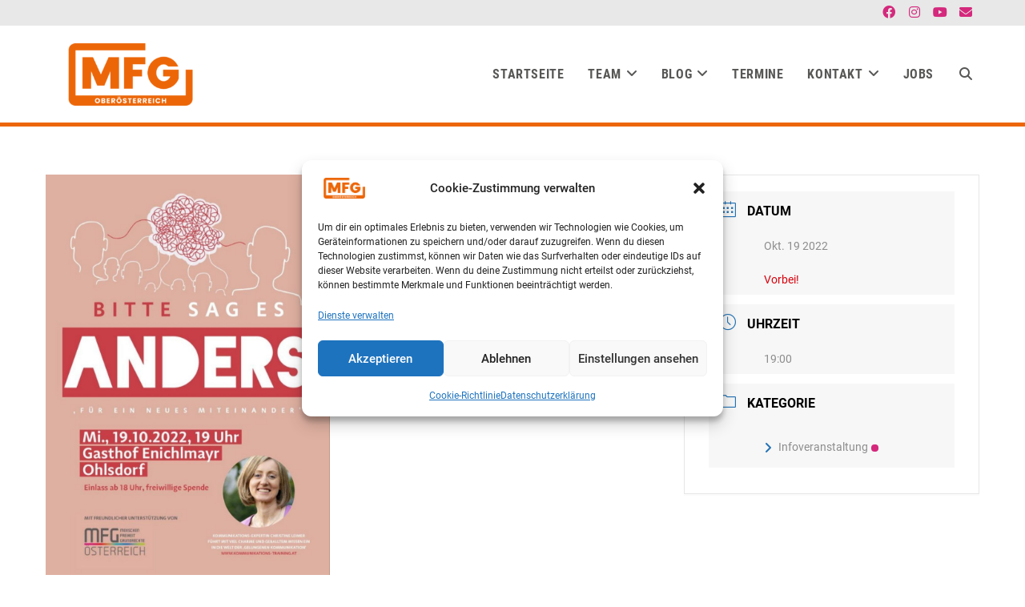

--- FILE ---
content_type: text/html; charset=UTF-8
request_url: https://www.klubmfg-ooe.at/veranstaltungen/bitte-sag-es-anders/
body_size: 28222
content:
<!DOCTYPE html>
<html class="html" lang="de">
<head>
	<meta charset="UTF-8">
	<link rel="profile" href="https://gmpg.org/xfn/11">

	<meta name='robots' content='index, follow, max-image-preview:large, max-snippet:-1, max-video-preview:-1' />
<meta name="viewport" content="width=device-width, initial-scale=1">
	<!-- This site is optimized with the Yoast SEO plugin v26.6 - https://yoast.com/wordpress/plugins/seo/ -->
	<title>Bitte sag es anders - MFG Klub OÖ</title>
	<link rel="canonical" href="https://www.klubmfg-ooe.at/veranstaltungen/bitte-sag-es-anders/" />
	<meta property="og:locale" content="de_DE" />
	<meta property="og:type" content="article" />
	<meta property="og:title" content="Bitte sag es anders - MFG Klub OÖ" />
	<meta property="og:description" content="Einladung der Ortsgruppe Gmunden und Umgebung zum Vortrag „Bitte sag es anders“ „Da es in der jetzigen Zeit wichtiger denn je ist, friedvoll miteinander umzugehen, haben wir die externe Trainerin Christine Leimer eingeladen. Sie wird zum Thema wertschätzende Kommunikation referieren und gerne auch Fragen dazu beantworten.“ In ihrem Vortrag bringt Christine Leimer, Kommunikationsexpertin aus Bad [&hellip;]" />
	<meta property="og:url" content="https://www.klubmfg-ooe.at/veranstaltungen/bitte-sag-es-anders/" />
	<meta property="og:site_name" content="MFG Klub OÖ" />
	<meta property="og:image" content="https://www.klubmfg-ooe.at/wp-content/uploads/2022/10/photo1665405691.jpeg" />
	<meta property="og:image:width" content="908" />
	<meta property="og:image:height" content="1280" />
	<meta property="og:image:type" content="image/jpeg" />
	<meta name="twitter:card" content="summary_large_image" />
	<meta name="twitter:label1" content="Geschätzte Lesezeit" />
	<meta name="twitter:data1" content="1 Minute" />
	<script type="application/ld+json" class="yoast-schema-graph">{"@context":"https://schema.org","@graph":[{"@type":"WebPage","@id":"https://www.klubmfg-ooe.at/veranstaltungen/bitte-sag-es-anders/","url":"https://www.klubmfg-ooe.at/veranstaltungen/bitte-sag-es-anders/","name":"Bitte sag es anders - MFG Klub OÖ","isPartOf":{"@id":"https://www.klubmfg-ooe.at/#website"},"primaryImageOfPage":{"@id":"https://www.klubmfg-ooe.at/veranstaltungen/bitte-sag-es-anders/#primaryimage"},"image":{"@id":"https://www.klubmfg-ooe.at/veranstaltungen/bitte-sag-es-anders/#primaryimage"},"thumbnailUrl":"https://www.klubmfg-ooe.at/wp-content/uploads/2022/10/photo1665405691.jpeg","datePublished":"2022-10-11T13:06:34+00:00","breadcrumb":{"@id":"https://www.klubmfg-ooe.at/veranstaltungen/bitte-sag-es-anders/#breadcrumb"},"inLanguage":"de","potentialAction":[{"@type":"ReadAction","target":["https://www.klubmfg-ooe.at/veranstaltungen/bitte-sag-es-anders/"]}]},{"@type":"ImageObject","inLanguage":"de","@id":"https://www.klubmfg-ooe.at/veranstaltungen/bitte-sag-es-anders/#primaryimage","url":"https://www.klubmfg-ooe.at/wp-content/uploads/2022/10/photo1665405691.jpeg","contentUrl":"https://www.klubmfg-ooe.at/wp-content/uploads/2022/10/photo1665405691.jpeg","width":908,"height":1280},{"@type":"BreadcrumbList","@id":"https://www.klubmfg-ooe.at/veranstaltungen/bitte-sag-es-anders/#breadcrumb","itemListElement":[{"@type":"ListItem","position":1,"name":"Startseite","item":"https://www.klubmfg-ooe.at/"},{"@type":"ListItem","position":2,"name":"Veranstaltungen","item":"https://www.klubmfg-ooe.at/veranstaltungen/"},{"@type":"ListItem","position":3,"name":"Bitte sag es anders"}]},{"@type":"WebSite","@id":"https://www.klubmfg-ooe.at/#website","url":"https://www.klubmfg-ooe.at/","name":"MFG Klub OÖ","description":"Website des MFG Landtagsklub","publisher":{"@id":"https://www.klubmfg-ooe.at/#organization"},"potentialAction":[{"@type":"SearchAction","target":{"@type":"EntryPoint","urlTemplate":"https://www.klubmfg-ooe.at/?s={search_term_string}"},"query-input":{"@type":"PropertyValueSpecification","valueRequired":true,"valueName":"search_term_string"}}],"inLanguage":"de"},{"@type":"Organization","@id":"https://www.klubmfg-ooe.at/#organization","name":"MFG Klub OÖ","url":"https://www.klubmfg-ooe.at/","logo":{"@type":"ImageObject","inLanguage":"de","@id":"https://www.klubmfg-ooe.at/#/schema/logo/image/","url":"https://www.klubmfg-ooe.at/wp-content/uploads/2025/10/logo-mfg-ooe-web-signalorange_v1_20250617.png","contentUrl":"https://www.klubmfg-ooe.at/wp-content/uploads/2025/10/logo-mfg-ooe-web-signalorange_v1_20250617.png","width":2000,"height":1213,"caption":"MFG Klub OÖ"},"image":{"@id":"https://www.klubmfg-ooe.at/#/schema/logo/image/"}}]}</script>
	<!-- / Yoast SEO plugin. -->



<link rel="alternate" type="application/rss+xml" title="MFG Klub OÖ &raquo; Feed" href="https://www.klubmfg-ooe.at/feed/" />
<link rel="alternate" type="application/rss+xml" title="MFG Klub OÖ &raquo; Kommentar-Feed" href="https://www.klubmfg-ooe.at/comments/feed/" />
<link rel="alternate" title="oEmbed (JSON)" type="application/json+oembed" href="https://www.klubmfg-ooe.at/wp-json/oembed/1.0/embed?url=https%3A%2F%2Fwww.klubmfg-ooe.at%2Fveranstaltungen%2Fbitte-sag-es-anders%2F" />
<link rel="alternate" title="oEmbed (XML)" type="text/xml+oembed" href="https://www.klubmfg-ooe.at/wp-json/oembed/1.0/embed?url=https%3A%2F%2Fwww.klubmfg-ooe.at%2Fveranstaltungen%2Fbitte-sag-es-anders%2F&#038;format=xml" />
<style id='wp-img-auto-sizes-contain-inline-css' type='text/css'>
img:is([sizes=auto i],[sizes^="auto," i]){contain-intrinsic-size:3000px 1500px}
/*# sourceURL=wp-img-auto-sizes-contain-inline-css */
</style>
<link data-minify="1" rel='stylesheet' id='style-balken-css' href='https://www.klubmfg-ooe.at/wp-content/cache/min/1/wp-content/plugins/mfg/css/mfg.css?ver=1768808955' type='text/css' media='all' />
<link rel='stylesheet' id='mec-select2-style-css' href='https://www.klubmfg-ooe.at/wp-content/plugins/modern-events-calendar-lite/assets/packages/select2/select2.min.css?ver=6.5.5' type='text/css' media='all' />
<link data-minify="1" rel='stylesheet' id='mec-font-icons-css' href='https://www.klubmfg-ooe.at/wp-content/cache/min/1/wp-content/plugins/modern-events-calendar-lite/assets/css/iconfonts.css?ver=1768808955' type='text/css' media='all' />
<link data-minify="1" rel='stylesheet' id='mec-frontend-style-css' href='https://www.klubmfg-ooe.at/wp-content/cache/min/1/wp-content/plugins/modern-events-calendar-lite/assets/css/frontend.min.css?ver=1768808955' type='text/css' media='all' />
<link data-minify="1" rel='stylesheet' id='mec-tooltip-style-css' href='https://www.klubmfg-ooe.at/wp-content/cache/min/1/wp-content/plugins/modern-events-calendar-lite/assets/packages/tooltip/tooltip.css?ver=1768808955' type='text/css' media='all' />
<link rel='stylesheet' id='mec-tooltip-shadow-style-css' href='https://www.klubmfg-ooe.at/wp-content/plugins/modern-events-calendar-lite/assets/packages/tooltip/tooltipster-sideTip-shadow.min.css?ver=6.9' type='text/css' media='all' />
<link data-minify="1" rel='stylesheet' id='featherlight-css' href='https://www.klubmfg-ooe.at/wp-content/cache/min/1/wp-content/plugins/modern-events-calendar-lite/assets/packages/featherlight/featherlight.css?ver=1768808955' type='text/css' media='all' />
<link rel='stylesheet' id='mec-lity-style-css' href='https://www.klubmfg-ooe.at/wp-content/plugins/modern-events-calendar-lite/assets/packages/lity/lity.min.css?ver=6.9' type='text/css' media='all' />
<link data-minify="1" rel='stylesheet' id='mec-general-calendar-style-css' href='https://www.klubmfg-ooe.at/wp-content/cache/min/1/wp-content/plugins/modern-events-calendar-lite/assets/css/mec-general-calendar.css?ver=1768808956' type='text/css' media='all' />
<style id='wp-emoji-styles-inline-css' type='text/css'>

	img.wp-smiley, img.emoji {
		display: inline !important;
		border: none !important;
		box-shadow: none !important;
		height: 1em !important;
		width: 1em !important;
		margin: 0 0.07em !important;
		vertical-align: -0.1em !important;
		background: none !important;
		padding: 0 !important;
	}
/*# sourceURL=wp-emoji-styles-inline-css */
</style>
<link rel='stylesheet' id='wp-block-library-css' href='https://www.klubmfg-ooe.at/wp-includes/css/dist/block-library/style.min.css?ver=6.9' type='text/css' media='all' />
<style id='wp-block-library-theme-inline-css' type='text/css'>
.wp-block-audio :where(figcaption){color:#555;font-size:13px;text-align:center}.is-dark-theme .wp-block-audio :where(figcaption){color:#ffffffa6}.wp-block-audio{margin:0 0 1em}.wp-block-code{border:1px solid #ccc;border-radius:4px;font-family:Menlo,Consolas,monaco,monospace;padding:.8em 1em}.wp-block-embed :where(figcaption){color:#555;font-size:13px;text-align:center}.is-dark-theme .wp-block-embed :where(figcaption){color:#ffffffa6}.wp-block-embed{margin:0 0 1em}.blocks-gallery-caption{color:#555;font-size:13px;text-align:center}.is-dark-theme .blocks-gallery-caption{color:#ffffffa6}:root :where(.wp-block-image figcaption){color:#555;font-size:13px;text-align:center}.is-dark-theme :root :where(.wp-block-image figcaption){color:#ffffffa6}.wp-block-image{margin:0 0 1em}.wp-block-pullquote{border-bottom:4px solid;border-top:4px solid;color:currentColor;margin-bottom:1.75em}.wp-block-pullquote :where(cite),.wp-block-pullquote :where(footer),.wp-block-pullquote__citation{color:currentColor;font-size:.8125em;font-style:normal;text-transform:uppercase}.wp-block-quote{border-left:.25em solid;margin:0 0 1.75em;padding-left:1em}.wp-block-quote cite,.wp-block-quote footer{color:currentColor;font-size:.8125em;font-style:normal;position:relative}.wp-block-quote:where(.has-text-align-right){border-left:none;border-right:.25em solid;padding-left:0;padding-right:1em}.wp-block-quote:where(.has-text-align-center){border:none;padding-left:0}.wp-block-quote.is-large,.wp-block-quote.is-style-large,.wp-block-quote:where(.is-style-plain){border:none}.wp-block-search .wp-block-search__label{font-weight:700}.wp-block-search__button{border:1px solid #ccc;padding:.375em .625em}:where(.wp-block-group.has-background){padding:1.25em 2.375em}.wp-block-separator.has-css-opacity{opacity:.4}.wp-block-separator{border:none;border-bottom:2px solid;margin-left:auto;margin-right:auto}.wp-block-separator.has-alpha-channel-opacity{opacity:1}.wp-block-separator:not(.is-style-wide):not(.is-style-dots){width:100px}.wp-block-separator.has-background:not(.is-style-dots){border-bottom:none;height:1px}.wp-block-separator.has-background:not(.is-style-wide):not(.is-style-dots){height:2px}.wp-block-table{margin:0 0 1em}.wp-block-table td,.wp-block-table th{word-break:normal}.wp-block-table :where(figcaption){color:#555;font-size:13px;text-align:center}.is-dark-theme .wp-block-table :where(figcaption){color:#ffffffa6}.wp-block-video :where(figcaption){color:#555;font-size:13px;text-align:center}.is-dark-theme .wp-block-video :where(figcaption){color:#ffffffa6}.wp-block-video{margin:0 0 1em}:root :where(.wp-block-template-part.has-background){margin-bottom:0;margin-top:0;padding:1.25em 2.375em}
/*# sourceURL=/wp-includes/css/dist/block-library/theme.min.css */
</style>
<style id='classic-theme-styles-inline-css' type='text/css'>
/*! This file is auto-generated */
.wp-block-button__link{color:#fff;background-color:#32373c;border-radius:9999px;box-shadow:none;text-decoration:none;padding:calc(.667em + 2px) calc(1.333em + 2px);font-size:1.125em}.wp-block-file__button{background:#32373c;color:#fff;text-decoration:none}
/*# sourceURL=/wp-includes/css/classic-themes.min.css */
</style>
<style id='global-styles-inline-css' type='text/css'>
:root{--wp--preset--aspect-ratio--square: 1;--wp--preset--aspect-ratio--4-3: 4/3;--wp--preset--aspect-ratio--3-4: 3/4;--wp--preset--aspect-ratio--3-2: 3/2;--wp--preset--aspect-ratio--2-3: 2/3;--wp--preset--aspect-ratio--16-9: 16/9;--wp--preset--aspect-ratio--9-16: 9/16;--wp--preset--color--black: #000000;--wp--preset--color--cyan-bluish-gray: #abb8c3;--wp--preset--color--white: #ffffff;--wp--preset--color--pale-pink: #f78da7;--wp--preset--color--vivid-red: #cf2e2e;--wp--preset--color--luminous-vivid-orange: #ff6900;--wp--preset--color--luminous-vivid-amber: #fcb900;--wp--preset--color--light-green-cyan: #7bdcb5;--wp--preset--color--vivid-green-cyan: #00d084;--wp--preset--color--pale-cyan-blue: #8ed1fc;--wp--preset--color--vivid-cyan-blue: #0693e3;--wp--preset--color--vivid-purple: #9b51e0;--wp--preset--gradient--vivid-cyan-blue-to-vivid-purple: linear-gradient(135deg,rgb(6,147,227) 0%,rgb(155,81,224) 100%);--wp--preset--gradient--light-green-cyan-to-vivid-green-cyan: linear-gradient(135deg,rgb(122,220,180) 0%,rgb(0,208,130) 100%);--wp--preset--gradient--luminous-vivid-amber-to-luminous-vivid-orange: linear-gradient(135deg,rgb(252,185,0) 0%,rgb(255,105,0) 100%);--wp--preset--gradient--luminous-vivid-orange-to-vivid-red: linear-gradient(135deg,rgb(255,105,0) 0%,rgb(207,46,46) 100%);--wp--preset--gradient--very-light-gray-to-cyan-bluish-gray: linear-gradient(135deg,rgb(238,238,238) 0%,rgb(169,184,195) 100%);--wp--preset--gradient--cool-to-warm-spectrum: linear-gradient(135deg,rgb(74,234,220) 0%,rgb(151,120,209) 20%,rgb(207,42,186) 40%,rgb(238,44,130) 60%,rgb(251,105,98) 80%,rgb(254,248,76) 100%);--wp--preset--gradient--blush-light-purple: linear-gradient(135deg,rgb(255,206,236) 0%,rgb(152,150,240) 100%);--wp--preset--gradient--blush-bordeaux: linear-gradient(135deg,rgb(254,205,165) 0%,rgb(254,45,45) 50%,rgb(107,0,62) 100%);--wp--preset--gradient--luminous-dusk: linear-gradient(135deg,rgb(255,203,112) 0%,rgb(199,81,192) 50%,rgb(65,88,208) 100%);--wp--preset--gradient--pale-ocean: linear-gradient(135deg,rgb(255,245,203) 0%,rgb(182,227,212) 50%,rgb(51,167,181) 100%);--wp--preset--gradient--electric-grass: linear-gradient(135deg,rgb(202,248,128) 0%,rgb(113,206,126) 100%);--wp--preset--gradient--midnight: linear-gradient(135deg,rgb(2,3,129) 0%,rgb(40,116,252) 100%);--wp--preset--font-size--small: 13px;--wp--preset--font-size--medium: 20px;--wp--preset--font-size--large: 36px;--wp--preset--font-size--x-large: 42px;--wp--preset--spacing--20: 0.44rem;--wp--preset--spacing--30: 0.67rem;--wp--preset--spacing--40: 1rem;--wp--preset--spacing--50: 1.5rem;--wp--preset--spacing--60: 2.25rem;--wp--preset--spacing--70: 3.38rem;--wp--preset--spacing--80: 5.06rem;--wp--preset--shadow--natural: 6px 6px 9px rgba(0, 0, 0, 0.2);--wp--preset--shadow--deep: 12px 12px 50px rgba(0, 0, 0, 0.4);--wp--preset--shadow--sharp: 6px 6px 0px rgba(0, 0, 0, 0.2);--wp--preset--shadow--outlined: 6px 6px 0px -3px rgb(255, 255, 255), 6px 6px rgb(0, 0, 0);--wp--preset--shadow--crisp: 6px 6px 0px rgb(0, 0, 0);}:where(.is-layout-flex){gap: 0.5em;}:where(.is-layout-grid){gap: 0.5em;}body .is-layout-flex{display: flex;}.is-layout-flex{flex-wrap: wrap;align-items: center;}.is-layout-flex > :is(*, div){margin: 0;}body .is-layout-grid{display: grid;}.is-layout-grid > :is(*, div){margin: 0;}:where(.wp-block-columns.is-layout-flex){gap: 2em;}:where(.wp-block-columns.is-layout-grid){gap: 2em;}:where(.wp-block-post-template.is-layout-flex){gap: 1.25em;}:where(.wp-block-post-template.is-layout-grid){gap: 1.25em;}.has-black-color{color: var(--wp--preset--color--black) !important;}.has-cyan-bluish-gray-color{color: var(--wp--preset--color--cyan-bluish-gray) !important;}.has-white-color{color: var(--wp--preset--color--white) !important;}.has-pale-pink-color{color: var(--wp--preset--color--pale-pink) !important;}.has-vivid-red-color{color: var(--wp--preset--color--vivid-red) !important;}.has-luminous-vivid-orange-color{color: var(--wp--preset--color--luminous-vivid-orange) !important;}.has-luminous-vivid-amber-color{color: var(--wp--preset--color--luminous-vivid-amber) !important;}.has-light-green-cyan-color{color: var(--wp--preset--color--light-green-cyan) !important;}.has-vivid-green-cyan-color{color: var(--wp--preset--color--vivid-green-cyan) !important;}.has-pale-cyan-blue-color{color: var(--wp--preset--color--pale-cyan-blue) !important;}.has-vivid-cyan-blue-color{color: var(--wp--preset--color--vivid-cyan-blue) !important;}.has-vivid-purple-color{color: var(--wp--preset--color--vivid-purple) !important;}.has-black-background-color{background-color: var(--wp--preset--color--black) !important;}.has-cyan-bluish-gray-background-color{background-color: var(--wp--preset--color--cyan-bluish-gray) !important;}.has-white-background-color{background-color: var(--wp--preset--color--white) !important;}.has-pale-pink-background-color{background-color: var(--wp--preset--color--pale-pink) !important;}.has-vivid-red-background-color{background-color: var(--wp--preset--color--vivid-red) !important;}.has-luminous-vivid-orange-background-color{background-color: var(--wp--preset--color--luminous-vivid-orange) !important;}.has-luminous-vivid-amber-background-color{background-color: var(--wp--preset--color--luminous-vivid-amber) !important;}.has-light-green-cyan-background-color{background-color: var(--wp--preset--color--light-green-cyan) !important;}.has-vivid-green-cyan-background-color{background-color: var(--wp--preset--color--vivid-green-cyan) !important;}.has-pale-cyan-blue-background-color{background-color: var(--wp--preset--color--pale-cyan-blue) !important;}.has-vivid-cyan-blue-background-color{background-color: var(--wp--preset--color--vivid-cyan-blue) !important;}.has-vivid-purple-background-color{background-color: var(--wp--preset--color--vivid-purple) !important;}.has-black-border-color{border-color: var(--wp--preset--color--black) !important;}.has-cyan-bluish-gray-border-color{border-color: var(--wp--preset--color--cyan-bluish-gray) !important;}.has-white-border-color{border-color: var(--wp--preset--color--white) !important;}.has-pale-pink-border-color{border-color: var(--wp--preset--color--pale-pink) !important;}.has-vivid-red-border-color{border-color: var(--wp--preset--color--vivid-red) !important;}.has-luminous-vivid-orange-border-color{border-color: var(--wp--preset--color--luminous-vivid-orange) !important;}.has-luminous-vivid-amber-border-color{border-color: var(--wp--preset--color--luminous-vivid-amber) !important;}.has-light-green-cyan-border-color{border-color: var(--wp--preset--color--light-green-cyan) !important;}.has-vivid-green-cyan-border-color{border-color: var(--wp--preset--color--vivid-green-cyan) !important;}.has-pale-cyan-blue-border-color{border-color: var(--wp--preset--color--pale-cyan-blue) !important;}.has-vivid-cyan-blue-border-color{border-color: var(--wp--preset--color--vivid-cyan-blue) !important;}.has-vivid-purple-border-color{border-color: var(--wp--preset--color--vivid-purple) !important;}.has-vivid-cyan-blue-to-vivid-purple-gradient-background{background: var(--wp--preset--gradient--vivid-cyan-blue-to-vivid-purple) !important;}.has-light-green-cyan-to-vivid-green-cyan-gradient-background{background: var(--wp--preset--gradient--light-green-cyan-to-vivid-green-cyan) !important;}.has-luminous-vivid-amber-to-luminous-vivid-orange-gradient-background{background: var(--wp--preset--gradient--luminous-vivid-amber-to-luminous-vivid-orange) !important;}.has-luminous-vivid-orange-to-vivid-red-gradient-background{background: var(--wp--preset--gradient--luminous-vivid-orange-to-vivid-red) !important;}.has-very-light-gray-to-cyan-bluish-gray-gradient-background{background: var(--wp--preset--gradient--very-light-gray-to-cyan-bluish-gray) !important;}.has-cool-to-warm-spectrum-gradient-background{background: var(--wp--preset--gradient--cool-to-warm-spectrum) !important;}.has-blush-light-purple-gradient-background{background: var(--wp--preset--gradient--blush-light-purple) !important;}.has-blush-bordeaux-gradient-background{background: var(--wp--preset--gradient--blush-bordeaux) !important;}.has-luminous-dusk-gradient-background{background: var(--wp--preset--gradient--luminous-dusk) !important;}.has-pale-ocean-gradient-background{background: var(--wp--preset--gradient--pale-ocean) !important;}.has-electric-grass-gradient-background{background: var(--wp--preset--gradient--electric-grass) !important;}.has-midnight-gradient-background{background: var(--wp--preset--gradient--midnight) !important;}.has-small-font-size{font-size: var(--wp--preset--font-size--small) !important;}.has-medium-font-size{font-size: var(--wp--preset--font-size--medium) !important;}.has-large-font-size{font-size: var(--wp--preset--font-size--large) !important;}.has-x-large-font-size{font-size: var(--wp--preset--font-size--x-large) !important;}
:where(.wp-block-post-template.is-layout-flex){gap: 1.25em;}:where(.wp-block-post-template.is-layout-grid){gap: 1.25em;}
:where(.wp-block-term-template.is-layout-flex){gap: 1.25em;}:where(.wp-block-term-template.is-layout-grid){gap: 1.25em;}
:where(.wp-block-columns.is-layout-flex){gap: 2em;}:where(.wp-block-columns.is-layout-grid){gap: 2em;}
:root :where(.wp-block-pullquote){font-size: 1.5em;line-height: 1.6;}
/*# sourceURL=global-styles-inline-css */
</style>
<link rel='stylesheet' id='float-menu-css' href='https://www.klubmfg-ooe.at/wp-content/plugins/float-menu/public/assets/css/style.min.css?ver=7.2.2' type='text/css' media='all' />
<link data-minify="1" rel='stylesheet' id='float-menu-fontawesome-css' href='https://www.klubmfg-ooe.at/wp-content/cache/min/1/wp-content/plugins/float-menu/vendors/fontawesome/css/all.min.css?ver=1768808956' type='text/css' media='all' />
<link rel='stylesheet' id='cmplz-general-css' href='https://www.klubmfg-ooe.at/wp-content/plugins/complianz-gdpr/assets/css/cookieblocker.min.css?ver=1765960052' type='text/css' media='all' />
<link data-minify="1" rel='stylesheet' id='font-awesome-css' href='https://www.klubmfg-ooe.at/wp-content/cache/min/1/wp-content/themes/oceanwp/assets/fonts/fontawesome/css/all.min.css?ver=1768808956' type='text/css' media='all' />
<link data-minify="1" rel='stylesheet' id='simple-line-icons-css' href='https://www.klubmfg-ooe.at/wp-content/cache/min/1/wp-content/themes/oceanwp/assets/css/third/simple-line-icons.min.css?ver=1768808956' type='text/css' media='all' />
<link rel='stylesheet' id='oceanwp-style-css' href='https://www.klubmfg-ooe.at/wp-content/themes/oceanwp/assets/css/style.min.css?ver=3.5.3' type='text/css' media='all' />
<link data-minify="1" rel='stylesheet' id='dflip-style-css' href='https://www.klubmfg-ooe.at/wp-content/cache/min/1/wp-content/plugins/3d-flipbook-dflip-lite/assets/css/dflip.min.css?ver=1768808956' type='text/css' media='all' />
<link data-minify="1" rel='stylesheet' id='elementor-icons-css' href='https://www.klubmfg-ooe.at/wp-content/cache/min/1/wp-content/plugins/elementor/assets/lib/eicons/css/elementor-icons.min.css?ver=1768808956' type='text/css' media='all' />
<link rel='stylesheet' id='elementor-frontend-css' href='https://www.klubmfg-ooe.at/wp-content/plugins/elementor/assets/css/frontend.min.css?ver=3.33.4' type='text/css' media='all' />
<link rel='stylesheet' id='elementor-post-10-css' href='https://www.klubmfg-ooe.at/wp-content/uploads/elementor/css/post-10.css?ver=1768808955' type='text/css' media='all' />
<link rel='stylesheet' id='elementor-pro-css' href='https://www.klubmfg-ooe.at/wp-content/plugins/elementor-pro/assets/css/frontend.min.css?ver=3.23.3' type='text/css' media='all' />
<link data-minify="1" rel='stylesheet' id='oe-widgets-style-css' href='https://www.klubmfg-ooe.at/wp-content/cache/min/1/wp-content/plugins/ocean-extra/assets/css/widgets.css?ver=1768808956' type='text/css' media='all' />
<link rel='stylesheet' id='oss-social-share-style-css' href='https://www.klubmfg-ooe.at/wp-content/plugins/ocean-social-sharing/assets/css/style.min.css?ver=6.9' type='text/css' media='all' />
<!--n2css--><script src="https://www.klubmfg-ooe.at/wp-includes/js/jquery/jquery.min.js?ver=3.7.1" id="jquery-core-js" data-rocket-defer defer></script>
<script src="https://www.klubmfg-ooe.at/wp-includes/js/jquery/jquery-migrate.min.js?ver=3.4.1" id="jquery-migrate-js" data-rocket-defer defer></script>
<script data-minify="1" src="https://www.klubmfg-ooe.at/wp-content/cache/min/1/wp-content/plugins/modern-events-calendar-lite/assets/js/mec-general-calendar.js?ver=1710886199" id="mec-general-calendar-script-js" data-rocket-defer defer></script>
<script id="mec-frontend-script-js-extra">
var mecdata = {"day":"Tag","days":"Tage","hour":"Stunde","hours":"Stunden","minute":"Minute","minutes":"Minuten","second":"Sekunde","seconds":"Sekunden","elementor_edit_mode":"no","recapcha_key":"","ajax_url":"https://www.klubmfg-ooe.at/wp-admin/admin-ajax.php","fes_nonce":"1f872d739d","current_year":"2026","current_month":"01","datepicker_format":"dd.mm.yy&d.m.Y"};
//# sourceURL=mec-frontend-script-js-extra
</script>
<script data-minify="1" src="https://www.klubmfg-ooe.at/wp-content/cache/min/1/wp-content/plugins/modern-events-calendar-lite/assets/js/frontend.js?ver=1710886200" id="mec-frontend-script-js" data-rocket-defer defer></script>
<script data-minify="1" src="https://www.klubmfg-ooe.at/wp-content/cache/min/1/wp-content/plugins/modern-events-calendar-lite/assets/js/events.js?ver=1710886200" id="mec-events-script-js" data-rocket-defer defer></script>
<script src="https://www.klubmfg-ooe.at/wp-content/plugins/happy-elementor-addons/assets/vendor/dom-purify/purify.min.js?ver=3.1.6" id="dom-purify-js" data-rocket-defer defer></script>
<link rel="https://api.w.org/" href="https://www.klubmfg-ooe.at/wp-json/" /><link rel="alternate" title="JSON" type="application/json" href="https://www.klubmfg-ooe.at/wp-json/wp/v2/mec-events/5786" /><link rel="EditURI" type="application/rsd+xml" title="RSD" href="https://www.klubmfg-ooe.at/xmlrpc.php?rsd" />
<meta name="generator" content="WordPress 6.9" />
<link rel='shortlink' href='https://www.klubmfg-ooe.at/?p=5786' />
			<style>.cmplz-hidden {
					display: none !important;
				}</style><meta name="generator" content="Elementor 3.33.4; features: additional_custom_breakpoints; settings: css_print_method-external, google_font-enabled, font_display-block">
<!-- Meta Pixel Code -->

<script type="text/plain" data-service="facebook" data-category="marketing">

  !function(f,b,e,v,n,t,s)

  {if(f.fbq)return;n=f.fbq=function(){n.callMethod?

  n.callMethod.apply(n,arguments):n.queue.push(arguments)};

  if(!f._fbq)f._fbq=n;n.push=n;n.loaded=!0;n.version='2.0';

  n.queue=[];t=b.createElement(e);t.async=!0;

  t.src=v;s=b.getElementsByTagName(e)[0];

  s.parentNode.insertBefore(t,s)}(window, document,'script',

  'https://connect.facebook.net/en_US/fbevents.js');

  fbq('init', '3359262851030209');

  fbq('track', 'PageView');

</script>

<noscript><img height="1" width="1" style="display:none"

  src=https://www.facebook.com/tr?id=3359262851030209&ev=PageView&noscript=1

/></noscript>

<!-- End Meta Pixel Code -->
			<style>
				.e-con.e-parent:nth-of-type(n+4):not(.e-lazyloaded):not(.e-no-lazyload),
				.e-con.e-parent:nth-of-type(n+4):not(.e-lazyloaded):not(.e-no-lazyload) * {
					background-image: none !important;
				}
				@media screen and (max-height: 1024px) {
					.e-con.e-parent:nth-of-type(n+3):not(.e-lazyloaded):not(.e-no-lazyload),
					.e-con.e-parent:nth-of-type(n+3):not(.e-lazyloaded):not(.e-no-lazyload) * {
						background-image: none !important;
					}
				}
				@media screen and (max-height: 640px) {
					.e-con.e-parent:nth-of-type(n+2):not(.e-lazyloaded):not(.e-no-lazyload),
					.e-con.e-parent:nth-of-type(n+2):not(.e-lazyloaded):not(.e-no-lazyload) * {
						background-image: none !important;
					}
				}
			</style>
			<noscript><style>.lazyload[data-src]{display:none !important;}</style></noscript><style>.lazyload{background-image:none !important;}.lazyload:before{background-image:none !important;}</style><link rel="icon" href="https://www.klubmfg-ooe.at/wp-content/uploads/2025/10/cropped-logo-mfg-ooe-web-signalorange_v1_20250617-32x32.png" sizes="32x32" />
<link rel="icon" href="https://www.klubmfg-ooe.at/wp-content/uploads/2025/10/cropped-logo-mfg-ooe-web-signalorange_v1_20250617-192x192.png" sizes="192x192" />
<link rel="apple-touch-icon" href="https://www.klubmfg-ooe.at/wp-content/uploads/2025/10/cropped-logo-mfg-ooe-web-signalorange_v1_20250617-180x180.png" />
<meta name="msapplication-TileImage" content="https://www.klubmfg-ooe.at/wp-content/uploads/2025/10/cropped-logo-mfg-ooe-web-signalorange_v1_20250617-270x270.png" />
		<style id="wp-custom-css">
			.ha-posts-carousel__feature-img,.ha-pg-thumb-area{background-color:#f7f7f7;width:100%;height:auto !important;aspect-ratio:16 / 9}.video-container{position:relative;padding-bottom:56.25%;/* 16:9 */height:0}.video-container iframe{position:absolute;top:0;left:0;width:100%;height:100%}.cmplz-blocked-content-notice{max-width:450px !important}.cmplz-accept-service{background-color:#fff !important;color:#565657}a:focus{outline:none !important}#ocean-mobile-search-1{color:#565657 !important}.mec-event-grid-clean .row{display:flex}.mec-event-article{height:100%}		</style>
		<style type="text/css">.mec-wrap, .mec-wrap div:not([class^="elementor-"]), .lity-container, .mec-wrap h1, .mec-wrap h2, .mec-wrap h3, .mec-wrap h4, .mec-wrap h5, .mec-wrap h6, .entry-content .mec-wrap h1, .entry-content .mec-wrap h2, .entry-content .mec-wrap h3, .entry-content .mec-wrap h4, .entry-content .mec-wrap h5, .entry-content .mec-wrap h6, .mec-wrap .mec-totalcal-box input[type="submit"], .mec-wrap .mec-totalcal-box .mec-totalcal-view span, .mec-agenda-event-title a, .lity-content .mec-events-meta-group-booking select, .lity-content .mec-book-ticket-variation h5, .lity-content .mec-events-meta-group-booking input[type="number"], .lity-content .mec-events-meta-group-booking input[type="text"], .lity-content .mec-events-meta-group-booking input[type="email"],.mec-organizer-item a, .mec-single-event .mec-events-meta-group-booking ul.mec-book-tickets-container li.mec-book-ticket-container label { font-family: "Montserrat", -apple-system, BlinkMacSystemFont, "Segoe UI", Roboto, sans-serif;}.mec-event-content p, .mec-search-bar-result .mec-event-detail{ font-family: Roboto, sans-serif;} .mec-wrap .mec-totalcal-box input, .mec-wrap .mec-totalcal-box select, .mec-checkboxes-search .mec-searchbar-category-wrap, .mec-wrap .mec-totalcal-box .mec-totalcal-view span { font-family: "Roboto", Helvetica, Arial, sans-serif; }.mec-event-grid-modern .event-grid-modern-head .mec-event-day, .mec-event-list-minimal .mec-time-details, .mec-event-list-minimal .mec-event-detail, .mec-event-list-modern .mec-event-detail, .mec-event-grid-minimal .mec-time-details, .mec-event-grid-minimal .mec-event-detail, .mec-event-grid-simple .mec-event-detail, .mec-event-cover-modern .mec-event-place, .mec-event-cover-clean .mec-event-place, .mec-calendar .mec-event-article .mec-localtime-details div, .mec-calendar .mec-event-article .mec-event-detail, .mec-calendar.mec-calendar-daily .mec-calendar-d-top h2, .mec-calendar.mec-calendar-daily .mec-calendar-d-top h3, .mec-toggle-item-col .mec-event-day, .mec-weather-summary-temp { font-family: "Roboto", sans-serif; } .mec-fes-form, .mec-fes-list, .mec-fes-form input, .mec-event-date .mec-tooltip .box, .mec-event-status .mec-tooltip .box, .ui-datepicker.ui-widget, .mec-fes-form button[type="submit"].mec-fes-sub-button, .mec-wrap .mec-timeline-events-container p, .mec-wrap .mec-timeline-events-container h4, .mec-wrap .mec-timeline-events-container div, .mec-wrap .mec-timeline-events-container a, .mec-wrap .mec-timeline-events-container span { font-family: -apple-system, BlinkMacSystemFont, "Segoe UI", Roboto, sans-serif !important; }.mec-event-grid-minimal .mec-modal-booking-button:hover, .mec-events-timeline-wrap .mec-organizer-item a, .mec-events-timeline-wrap .mec-organizer-item:after, .mec-events-timeline-wrap .mec-shortcode-organizers i, .mec-timeline-event .mec-modal-booking-button, .mec-wrap .mec-map-lightbox-wp.mec-event-list-classic .mec-event-date, .mec-timetable-t2-col .mec-modal-booking-button:hover, .mec-event-container-classic .mec-modal-booking-button:hover, .mec-calendar-events-side .mec-modal-booking-button:hover, .mec-event-grid-yearly  .mec-modal-booking-button, .mec-events-agenda .mec-modal-booking-button, .mec-event-grid-simple .mec-modal-booking-button, .mec-event-list-minimal  .mec-modal-booking-button:hover, .mec-timeline-month-divider,  .mec-wrap.colorskin-custom .mec-totalcal-box .mec-totalcal-view span:hover,.mec-wrap.colorskin-custom .mec-calendar.mec-event-calendar-classic .mec-selected-day,.mec-wrap.colorskin-custom .mec-color, .mec-wrap.colorskin-custom .mec-event-sharing-wrap .mec-event-sharing > li:hover a, .mec-wrap.colorskin-custom .mec-color-hover:hover, .mec-wrap.colorskin-custom .mec-color-before *:before ,.mec-wrap.colorskin-custom .mec-widget .mec-event-grid-classic.owl-carousel .owl-nav i,.mec-wrap.colorskin-custom .mec-event-list-classic a.magicmore:hover,.mec-wrap.colorskin-custom .mec-event-grid-simple:hover .mec-event-title,.mec-wrap.colorskin-custom .mec-single-event .mec-event-meta dd.mec-events-event-categories:before,.mec-wrap.colorskin-custom .mec-single-event-date:before,.mec-wrap.colorskin-custom .mec-single-event-time:before,.mec-wrap.colorskin-custom .mec-events-meta-group.mec-events-meta-group-venue:before,.mec-wrap.colorskin-custom .mec-calendar .mec-calendar-side .mec-previous-month i,.mec-wrap.colorskin-custom .mec-calendar .mec-calendar-side .mec-next-month:hover,.mec-wrap.colorskin-custom .mec-calendar .mec-calendar-side .mec-previous-month:hover,.mec-wrap.colorskin-custom .mec-calendar .mec-calendar-side .mec-next-month:hover,.mec-wrap.colorskin-custom .mec-calendar.mec-event-calendar-classic dt.mec-selected-day:hover,.mec-wrap.colorskin-custom .mec-infowindow-wp h5 a:hover, .colorskin-custom .mec-events-meta-group-countdown .mec-end-counts h3,.mec-calendar .mec-calendar-side .mec-next-month i,.mec-wrap .mec-totalcal-box i,.mec-calendar .mec-event-article .mec-event-title a:hover,.mec-attendees-list-details .mec-attendee-profile-link a:hover,.mec-wrap.colorskin-custom .mec-next-event-details li i, .mec-next-event-details i:before, .mec-marker-infowindow-wp .mec-marker-infowindow-count, .mec-next-event-details a,.mec-wrap.colorskin-custom .mec-events-masonry-cats a.mec-masonry-cat-selected,.lity .mec-color,.lity .mec-color-before :before,.lity .mec-color-hover:hover,.lity .mec-wrap .mec-color,.lity .mec-wrap .mec-color-before :before,.lity .mec-wrap .mec-color-hover:hover,.leaflet-popup-content .mec-color,.leaflet-popup-content .mec-color-before :before,.leaflet-popup-content .mec-color-hover:hover,.leaflet-popup-content .mec-wrap .mec-color,.leaflet-popup-content .mec-wrap .mec-color-before :before,.leaflet-popup-content .mec-wrap .mec-color-hover:hover, .mec-calendar.mec-calendar-daily .mec-calendar-d-table .mec-daily-view-day.mec-daily-view-day-active.mec-color, .mec-map-boxshow div .mec-map-view-event-detail.mec-event-detail i,.mec-map-boxshow div .mec-map-view-event-detail.mec-event-detail:hover,.mec-map-boxshow .mec-color,.mec-map-boxshow .mec-color-before :before,.mec-map-boxshow .mec-color-hover:hover,.mec-map-boxshow .mec-wrap .mec-color,.mec-map-boxshow .mec-wrap .mec-color-before :before,.mec-map-boxshow .mec-wrap .mec-color-hover:hover, .mec-choosen-time-message, .mec-booking-calendar-month-navigation .mec-next-month:hover, .mec-booking-calendar-month-navigation .mec-previous-month:hover, .mec-yearly-view-wrap .mec-agenda-event-title a:hover, .mec-yearly-view-wrap .mec-yearly-title-sec .mec-next-year i, .mec-yearly-view-wrap .mec-yearly-title-sec .mec-previous-year i, .mec-yearly-view-wrap .mec-yearly-title-sec .mec-next-year:hover, .mec-yearly-view-wrap .mec-yearly-title-sec .mec-previous-year:hover, .mec-av-spot .mec-av-spot-head .mec-av-spot-box span, .mec-wrap.colorskin-custom .mec-calendar .mec-calendar-side .mec-previous-month:hover .mec-load-month-link, .mec-wrap.colorskin-custom .mec-calendar .mec-calendar-side .mec-next-month:hover .mec-load-month-link, .mec-yearly-view-wrap .mec-yearly-title-sec .mec-previous-year:hover .mec-load-month-link, .mec-yearly-view-wrap .mec-yearly-title-sec .mec-next-year:hover .mec-load-month-link, .mec-skin-list-events-container .mec-data-fields-tooltip .mec-data-fields-tooltip-box ul .mec-event-data-field-item a, .mec-booking-shortcode .mec-event-ticket-name, .mec-booking-shortcode .mec-event-ticket-price, .mec-booking-shortcode .mec-ticket-variation-name, .mec-booking-shortcode .mec-ticket-variation-price, .mec-booking-shortcode label, .mec-booking-shortcode .nice-select, .mec-booking-shortcode input, .mec-booking-shortcode span.mec-book-price-detail-description, .mec-booking-shortcode .mec-ticket-name, .mec-booking-shortcode label.wn-checkbox-label, .mec-wrap.mec-cart table tr td a {color: #2473b5}.mec-skin-carousel-container .mec-event-footer-carousel-type3 .mec-modal-booking-button:hover, .mec-wrap.colorskin-custom .mec-event-sharing .mec-event-share:hover .event-sharing-icon,.mec-wrap.colorskin-custom .mec-event-grid-clean .mec-event-date,.mec-wrap.colorskin-custom .mec-event-list-modern .mec-event-sharing > li:hover a i,.mec-wrap.colorskin-custom .mec-event-list-modern .mec-event-sharing .mec-event-share:hover .mec-event-sharing-icon,.mec-wrap.colorskin-custom .mec-event-list-modern .mec-event-sharing li:hover a i,.mec-wrap.colorskin-custom .mec-calendar:not(.mec-event-calendar-classic) .mec-selected-day,.mec-wrap.colorskin-custom .mec-calendar .mec-selected-day:hover,.mec-wrap.colorskin-custom .mec-calendar .mec-calendar-row  dt.mec-has-event:hover,.mec-wrap.colorskin-custom .mec-calendar .mec-has-event:after, .mec-wrap.colorskin-custom .mec-bg-color, .mec-wrap.colorskin-custom .mec-bg-color-hover:hover, .colorskin-custom .mec-event-sharing-wrap:hover > li, .mec-wrap.colorskin-custom .mec-totalcal-box .mec-totalcal-view span.mec-totalcalview-selected,.mec-wrap .flip-clock-wrapper ul li a div div.inn,.mec-wrap .mec-totalcal-box .mec-totalcal-view span.mec-totalcalview-selected,.event-carousel-type1-head .mec-event-date-carousel,.mec-event-countdown-style3 .mec-event-date,#wrap .mec-wrap article.mec-event-countdown-style1,.mec-event-countdown-style1 .mec-event-countdown-part3 a.mec-event-button,.mec-wrap .mec-event-countdown-style2,.mec-map-get-direction-btn-cnt input[type="submit"],.mec-booking button,span.mec-marker-wrap,.mec-wrap.colorskin-custom .mec-timeline-events-container .mec-timeline-event-date:before, .mec-has-event-for-booking.mec-active .mec-calendar-novel-selected-day, .mec-booking-tooltip.multiple-time .mec-booking-calendar-date.mec-active, .mec-booking-tooltip.multiple-time .mec-booking-calendar-date:hover, .mec-ongoing-normal-label, .mec-calendar .mec-has-event:after, .mec-event-list-modern .mec-event-sharing li:hover .telegram{background-color: #2473b5;}.mec-booking-tooltip.multiple-time .mec-booking-calendar-date:hover, .mec-calendar-day.mec-active .mec-booking-tooltip.multiple-time .mec-booking-calendar-date.mec-active{ background-color: #2473b5;}.mec-skin-carousel-container .mec-event-footer-carousel-type3 .mec-modal-booking-button:hover, .mec-timeline-month-divider, .mec-wrap.colorskin-custom .mec-single-event .mec-speakers-details ul li .mec-speaker-avatar a:hover img,.mec-wrap.colorskin-custom .mec-event-list-modern .mec-event-sharing > li:hover a i,.mec-wrap.colorskin-custom .mec-event-list-modern .mec-event-sharing .mec-event-share:hover .mec-event-sharing-icon,.mec-wrap.colorskin-custom .mec-event-list-standard .mec-month-divider span:before,.mec-wrap.colorskin-custom .mec-single-event .mec-social-single:before,.mec-wrap.colorskin-custom .mec-single-event .mec-frontbox-title:before,.mec-wrap.colorskin-custom .mec-calendar .mec-calendar-events-side .mec-table-side-day, .mec-wrap.colorskin-custom .mec-border-color, .mec-wrap.colorskin-custom .mec-border-color-hover:hover, .colorskin-custom .mec-single-event .mec-frontbox-title:before, .colorskin-custom .mec-single-event .mec-wrap-checkout h4:before, .colorskin-custom .mec-single-event .mec-events-meta-group-booking form > h4:before, .mec-wrap.colorskin-custom .mec-totalcal-box .mec-totalcal-view span.mec-totalcalview-selected,.mec-wrap .mec-totalcal-box .mec-totalcal-view span.mec-totalcalview-selected,.event-carousel-type1-head .mec-event-date-carousel:after,.mec-wrap.colorskin-custom .mec-events-masonry-cats a.mec-masonry-cat-selected, .mec-marker-infowindow-wp .mec-marker-infowindow-count, .mec-wrap.colorskin-custom .mec-events-masonry-cats a:hover, .mec-has-event-for-booking .mec-calendar-novel-selected-day, .mec-booking-tooltip.multiple-time .mec-booking-calendar-date.mec-active, .mec-booking-tooltip.multiple-time .mec-booking-calendar-date:hover, .mec-virtual-event-history h3:before, .mec-booking-tooltip.multiple-time .mec-booking-calendar-date:hover, .mec-calendar-day.mec-active .mec-booking-tooltip.multiple-time .mec-booking-calendar-date.mec-active, .mec-rsvp-form-box form > h4:before, .mec-wrap .mec-box-title::before, .mec-box-title::before  {border-color: #2473b5;}.mec-wrap.colorskin-custom .mec-event-countdown-style3 .mec-event-date:after,.mec-wrap.colorskin-custom .mec-month-divider span:before, .mec-calendar.mec-event-container-simple dl dt.mec-selected-day, .mec-calendar.mec-event-container-simple dl dt.mec-selected-day:hover{border-bottom-color:#2473b5;}.mec-wrap.colorskin-custom  article.mec-event-countdown-style1 .mec-event-countdown-part2:after{border-color: transparent transparent transparent #2473b5;}.mec-wrap.colorskin-custom .mec-box-shadow-color { box-shadow: 0 4px 22px -7px #2473b5;}.mec-events-timeline-wrap .mec-shortcode-organizers, .mec-timeline-event .mec-modal-booking-button, .mec-events-timeline-wrap:before, .mec-wrap.colorskin-custom .mec-timeline-event-local-time, .mec-wrap.colorskin-custom .mec-timeline-event-time ,.mec-wrap.colorskin-custom .mec-timeline-event-location,.mec-choosen-time-message { background: rgba(36,115,181,.11);}.mec-wrap.colorskin-custom .mec-timeline-events-container .mec-timeline-event-date:after{ background: rgba(36,115,181,.3);}.mec-booking-shortcode button { box-shadow: 0 2px 2px rgba(36 115 181 / 27%);}.mec-booking-shortcode button.mec-book-form-back-button{ background-color: rgba(36 115 181 / 40%);}.mec-events-meta-group-booking-shortcode{ background: rgba(36,115,181,.14);}.mec-booking-shortcode label.wn-checkbox-label, .mec-booking-shortcode .nice-select,.mec-booking-shortcode input, .mec-booking-shortcode .mec-book-form-gateway-label input[type=radio]:before, .mec-booking-shortcode input[type=radio]:checked:before, .mec-booking-shortcode ul.mec-book-price-details li, .mec-booking-shortcode ul.mec-book-price-details{ border-color: rgba(36 115 181 / 27%) !important;}.mec-booking-shortcode input::-webkit-input-placeholder,.mec-booking-shortcode textarea::-webkit-input-placeholder{color: #2473b5}.mec-booking-shortcode input::-moz-placeholder,.mec-booking-shortcode textarea::-moz-placeholder{color: #2473b5}.mec-booking-shortcode input:-ms-input-placeholder,.mec-booking-shortcode textarea:-ms-input-placeholder {color: #2473b5}.mec-booking-shortcode input:-moz-placeholder,.mec-booking-shortcode textarea:-moz-placeholder {color: #2473b5}.mec-booking-shortcode label.wn-checkbox-label:after, .mec-booking-shortcode label.wn-checkbox-label:before, .mec-booking-shortcode input[type=radio]:checked:after{background-color: #2473b5}</style><!-- OceanWP CSS -->
<style type="text/css">
/* General CSS */a:hover,a.light:hover,.theme-heading .text::before,.theme-heading .text::after,#top-bar-content >a:hover,#top-bar-social li.oceanwp-email a:hover,#site-navigation-wrap .dropdown-menu >li >a:hover,#site-header.medium-header #medium-searchform button:hover,.oceanwp-mobile-menu-icon a:hover,.blog-entry.post .blog-entry-header .entry-title a:hover,.blog-entry.post .blog-entry-readmore a:hover,.blog-entry.thumbnail-entry .blog-entry-category a,ul.meta li a:hover,.dropcap,.single nav.post-navigation .nav-links .title,body .related-post-title a:hover,body #wp-calendar caption,body .contact-info-widget.default i,body .contact-info-widget.big-icons i,body .custom-links-widget .oceanwp-custom-links li a:hover,body .custom-links-widget .oceanwp-custom-links li a:hover:before,body .posts-thumbnails-widget li a:hover,body .social-widget li.oceanwp-email a:hover,.comment-author .comment-meta .comment-reply-link,#respond #cancel-comment-reply-link:hover,#footer-widgets .footer-box a:hover,#footer-bottom a:hover,#footer-bottom #footer-bottom-menu a:hover,.sidr a:hover,.sidr-class-dropdown-toggle:hover,.sidr-class-menu-item-has-children.active >a,.sidr-class-menu-item-has-children.active >a >.sidr-class-dropdown-toggle,input[type=checkbox]:checked:before{color:#575756}.single nav.post-navigation .nav-links .title .owp-icon use,.blog-entry.post .blog-entry-readmore a:hover .owp-icon use,body .contact-info-widget.default .owp-icon use,body .contact-info-widget.big-icons .owp-icon use{stroke:#575756}input[type="button"],input[type="reset"],input[type="submit"],button[type="submit"],.button,#site-navigation-wrap .dropdown-menu >li.btn >a >span,.thumbnail:hover i,.post-quote-content,.omw-modal .omw-close-modal,body .contact-info-widget.big-icons li:hover i,body div.wpforms-container-full .wpforms-form input[type=submit],body div.wpforms-container-full .wpforms-form button[type=submit],body div.wpforms-container-full .wpforms-form .wpforms-page-button{background-color:#575756}.thumbnail:hover .link-post-svg-icon{background-color:#575756}body .contact-info-widget.big-icons li:hover .owp-icon{background-color:#575756}.widget-title{border-color:#575756}blockquote{border-color:#575756}#searchform-dropdown{border-color:#575756}.dropdown-menu .sub-menu{border-color:#575756}.blog-entry.large-entry .blog-entry-readmore a:hover{border-color:#575756}.oceanwp-newsletter-form-wrap input[type="email"]:focus{border-color:#575756}.social-widget li.oceanwp-email a:hover{border-color:#575756}#respond #cancel-comment-reply-link:hover{border-color:#575756}body .contact-info-widget.big-icons li:hover i{border-color:#575756}#footer-widgets .oceanwp-newsletter-form-wrap input[type="email"]:focus{border-color:#575756}blockquote,.wp-block-quote{border-left-color:#575756}body .contact-info-widget.big-icons li:hover .owp-icon{border-color:#575756}input[type="button"]:hover,input[type="reset"]:hover,input[type="submit"]:hover,button[type="submit"]:hover,input[type="button"]:focus,input[type="reset"]:focus,input[type="submit"]:focus,button[type="submit"]:focus,.button:hover,.button:focus,#site-navigation-wrap .dropdown-menu >li.btn >a:hover >span,.post-quote-author,.omw-modal .omw-close-modal:hover,body div.wpforms-container-full .wpforms-form input[type=submit]:hover,body div.wpforms-container-full .wpforms-form button[type=submit]:hover,body div.wpforms-container-full .wpforms-form .wpforms-page-button:hover{background-color:#a4a4a4}table th,table td,hr,.content-area,body.content-left-sidebar #content-wrap .content-area,.content-left-sidebar .content-area,#top-bar-wrap,#site-header,#site-header.top-header #search-toggle,.dropdown-menu ul li,.centered-minimal-page-header,.blog-entry.post,.blog-entry.grid-entry .blog-entry-inner,.blog-entry.thumbnail-entry .blog-entry-bottom,.single-post .entry-title,.single .entry-share-wrap .entry-share,.single .entry-share,.single .entry-share ul li a,.single nav.post-navigation,.single nav.post-navigation .nav-links .nav-previous,#author-bio,#author-bio .author-bio-avatar,#author-bio .author-bio-social li a,#related-posts,#comments,.comment-body,#respond #cancel-comment-reply-link,#blog-entries .type-page,.page-numbers a,.page-numbers span:not(.elementor-screen-only),.page-links span,body #wp-calendar caption,body #wp-calendar th,body #wp-calendar tbody,body .contact-info-widget.default i,body .contact-info-widget.big-icons i,body .posts-thumbnails-widget li,body .tagcloud a{border-color:}body .contact-info-widget.big-icons .owp-icon,body .contact-info-widget.default .owp-icon{border-color:}a{color:#d4297d}a .owp-icon use{stroke:#d4297d}a:hover{color:#2473b5}a:hover .owp-icon use{stroke:#2473b5}.page-header,.has-transparent-header .page-header{padding:20px 0 20px 0}.page-header .page-header-title,.page-header.background-image-page-header .page-header-title{color:#575756}/* Blog CSS */.single-post .background-image-page-header .page-header-inner,.single-post .background-image-page-header .site-breadcrumbs{text-align:left}/* Header CSS */#site-header{border-color:#ffffff}#site-header.has-header-media .overlay-header-media{background-color:rgba(0,0,0,0.5)}#site-header #site-logo #site-logo-inner a img,#site-header.center-header #site-navigation-wrap .middle-site-logo a img{max-height:120px}@media (max-width:480px){#site-header #site-logo #site-logo-inner a img,#site-header.center-header #site-navigation-wrap .middle-site-logo a img{max-height:80px}}#site-logo a.site-logo-text{color:#ffffff}.effect-one #site-navigation-wrap .dropdown-menu >li >a.menu-link >span:after,.effect-three #site-navigation-wrap .dropdown-menu >li >a.menu-link >span:after,.effect-five #site-navigation-wrap .dropdown-menu >li >a.menu-link >span:before,.effect-five #site-navigation-wrap .dropdown-menu >li >a.menu-link >span:after,.effect-nine #site-navigation-wrap .dropdown-menu >li >a.menu-link >span:before,.effect-nine #site-navigation-wrap .dropdown-menu >li >a.menu-link >span:after{background-color:#d4297d}.effect-four #site-navigation-wrap .dropdown-menu >li >a.menu-link >span:before,.effect-four #site-navigation-wrap .dropdown-menu >li >a.menu-link >span:after,.effect-seven #site-navigation-wrap .dropdown-menu >li >a.menu-link:hover >span:after,.effect-seven #site-navigation-wrap .dropdown-menu >li.sfHover >a.menu-link >span:after{color:#d4297d}.effect-seven #site-navigation-wrap .dropdown-menu >li >a.menu-link:hover >span:after,.effect-seven #site-navigation-wrap .dropdown-menu >li.sfHover >a.menu-link >span:after{text-shadow:10px 0 #d4297d,-10px 0 #d4297d}#site-navigation-wrap .dropdown-menu >li >a,.oceanwp-mobile-menu-icon a,#searchform-header-replace-close{color:#575756}#site-navigation-wrap .dropdown-menu >li >a .owp-icon use,.oceanwp-mobile-menu-icon a .owp-icon use,#searchform-header-replace-close .owp-icon use{stroke:#575756}#site-navigation-wrap .dropdown-menu >li >a:hover,.oceanwp-mobile-menu-icon a:hover,#searchform-header-replace-close:hover{color:#d4297d}#site-navigation-wrap .dropdown-menu >li >a:hover .owp-icon use,.oceanwp-mobile-menu-icon a:hover .owp-icon use,#searchform-header-replace-close:hover .owp-icon use{stroke:#d4297d}#site-navigation-wrap .dropdown-menu >.current-menu-item >a,#site-navigation-wrap .dropdown-menu >.current-menu-ancestor >a,#site-navigation-wrap .dropdown-menu >.current-menu-item >a:hover,#site-navigation-wrap .dropdown-menu >.current-menu-ancestor >a:hover{color:#d4297d}.dropdown-menu .sub-menu,#searchform-dropdown,.current-shop-items-dropdown{border-color:#d4297d}.dropdown-menu ul li.menu-item,.navigation >ul >li >ul.megamenu.sub-menu >li,.navigation .megamenu li ul.sub-menu{border-color:#eaeaea}.dropdown-menu ul li a.menu-link{color:#d4297d}.dropdown-menu ul li a.menu-link .owp-icon use{stroke:#d4297d}.dropdown-menu ul li a.menu-link:hover{color:#ffffff}.dropdown-menu ul li a.menu-link:hover .owp-icon use{stroke:#ffffff}.dropdown-menu ul li a.menu-link:hover{background-color:#d4297d}a.sidr-class-toggle-sidr-close{background-color:#000000}body .sidr a,body .sidr-class-dropdown-toggle,#mobile-dropdown ul li a,#mobile-dropdown ul li a .dropdown-toggle,#mobile-fullscreen ul li a,#mobile-fullscreen .oceanwp-social-menu.simple-social ul li a{color:#575756}#mobile-fullscreen a.close .close-icon-inner,#mobile-fullscreen a.close .close-icon-inner::after{background-color:#575756}body .sidr a:hover,body .sidr-class-dropdown-toggle:hover,body .sidr-class-dropdown-toggle .fa,body .sidr-class-menu-item-has-children.active >a,body .sidr-class-menu-item-has-children.active >a >.sidr-class-dropdown-toggle,#mobile-dropdown ul li a:hover,#mobile-dropdown ul li a .dropdown-toggle:hover,#mobile-dropdown .menu-item-has-children.active >a,#mobile-dropdown .menu-item-has-children.active >a >.dropdown-toggle,#mobile-fullscreen ul li a:hover,#mobile-fullscreen .oceanwp-social-menu.simple-social ul li a:hover{color:#d4297d}#mobile-fullscreen a.close:hover .close-icon-inner,#mobile-fullscreen a.close:hover .close-icon-inner::after{background-color:#d4297d}body .sidr-class-mobile-searchform input,body .sidr-class-mobile-searchform input:focus,#mobile-dropdown #mobile-menu-search form input,#mobile-fullscreen #mobile-search input,#mobile-fullscreen #mobile-search .search-text{color:#ffffff}/* Top Bar CSS */#top-bar{padding:16px 0 16px 0}#top-bar-wrap,.oceanwp-top-bar-sticky{background-color:#e8e8e8}#top-bar-wrap{border-color:#ffffff}#top-bar-wrap,#top-bar-content strong{color:#ffffff}#top-bar-content a,#top-bar-social-alt a{color:#c4c4c4}#top-bar-social li a{font-size:16px}#top-bar-social li a{color:#d4297d}#top-bar-social li a .owp-icon use{stroke:#d4297d}#top-bar-social li a:hover{color:#2473b5!important}#top-bar-social li a:hover .owp-icon use{stroke:#2473b5!important}/* Footer Widgets CSS */#footer-widgets,#footer-widgets p,#footer-widgets li a:before,#footer-widgets .contact-info-widget span.oceanwp-contact-title,#footer-widgets .recent-posts-date,#footer-widgets .recent-posts-comments,#footer-widgets .widget-recent-posts-icons li .fa{color:#727272}#footer-widgets .footer-box a,#footer-widgets a{color:#727272}#footer-widgets .footer-box a:hover,#footer-widgets a:hover{color:#ffffff}/* Footer Bottom CSS */#footer-bottom{background-color:#333333}#footer-bottom a,#footer-bottom #footer-bottom-menu a{color:#d6d6d6}/* Typography CSS */body{font-family:Roboto;font-weight:400;font-size:1.6rem;color:#000000;line-height:1.6}@media (max-width:480px){body{font-size:14px}}h1,h2,h3,h4,h5,h6,.theme-heading,.widget-title,.oceanwp-widget-recent-posts-title,.comment-reply-title,.entry-title,.sidebar-box .widget-title{color:#575756;line-height:1.6}h1{font-family:tenby-five;font-size:4rem;line-height:1.6;text-transform:uppercase}h2{font-family:tenby-five;font-size:3rem;line-height:1.6;text-transform:uppercase}h3{font-family:Montserrat;font-size:2rem;line-height:1.6}h4{font-family:Montserrat;font-size:2rem;line-height:1.6}#site-navigation-wrap .dropdown-menu >li >a,#site-header.full_screen-header .fs-dropdown-menu >li >a,#site-header.top-header #site-navigation-wrap .dropdown-menu >li >a,#site-header.center-header #site-navigation-wrap .dropdown-menu >li >a,#site-header.medium-header #site-navigation-wrap .dropdown-menu >li >a,.oceanwp-mobile-menu-icon a{font-family:Roboto Condensed;font-weight:700;font-style:normal;font-size:1.6rem;text-transform:uppercase}.dropdown-menu ul li a.menu-link,#site-header.full_screen-header .fs-dropdown-menu ul.sub-menu li a{font-size:1.4rem;letter-spacing:.2px}.sidr-class-dropdown-menu li a,a.sidr-class-toggle-sidr-close,#mobile-dropdown ul li a,body #mobile-fullscreen ul li a{font-size:14px}.blog-entry.post .blog-entry-header .entry-title a{font-size:3rem;line-height:1}.single-post .entry-title{font-size:4rem;line-height:1.6;letter-spacing:.4px}.sidebar-box .widget-title{font-size:2em;line-height:1.6}#footer-widgets .footer-box .widget-title{font-size:2em;line-height:1.6}#footer-bottom #copyright{letter-spacing:.5px;text-transform:uppercase}
</style><meta name="generator" content="WP Rocket 3.20.2" data-wpr-features="wpr_defer_js wpr_minify_js wpr_minify_css wpr_preload_links wpr_desktop" /></head>

<body data-cmplz=2 class="wp-singular mec-events-template-default single single-mec-events postid-5786 wp-custom-logo wp-embed-responsive wp-theme-oceanwp oceanwp-theme dropdown-mobile no-header-border default-breakpoint has-sidebar content-right-sidebar has-topbar page-header-disabled has-breadcrumbs elementor-default elementor-kit-10" itemscope="itemscope" itemtype="https://schema.org/WebPage">

	
	
	<div data-rocket-location-hash="8d4cf696f26de01be85ad0a187dccab0" id="outer-wrap" class="site clr">

		<a class="skip-link screen-reader-text" href="#main">Zum Inhalt springen</a>

		
		<div data-rocket-location-hash="d32c78bb6c23ac2fe4709dc3c38ea82f" id="wrap" class="clr">

			

<div data-rocket-location-hash="e431264c670ab5170b2151ec2a6c42b2" id="top-bar-wrap" class="clr">

	<div id="top-bar" class="clr container has-no-content">

		
		<div id="top-bar-inner" class="clr">

			

<div id="top-bar-social" class="clr top-bar-right">

	<ul class="clr" aria-label="Social-Media-Links">

		<li class="oceanwp-facebook"><a href="https://www.facebook.com/MFGOberoesterreich" aria-label="Facebook (öffnet in neuem Tab)" target="_blank" rel="noopener noreferrer"><i class=" fab fa-facebook" aria-hidden="true" role="img"></i></a></li><li class="oceanwp-instagram"><a href="https://www.instagram.com/mfg.parteioesterreich/" aria-label="Instagram (öffnet in neuem Tab)" target="_blank" rel="noopener noreferrer"><i class=" fab fa-instagram" aria-hidden="true" role="img"></i></a></li><li class="oceanwp-youtube"><a href="https://www.youtube.com/playlist?list=PLeDl-7PfPX7eOn0zauG-N2T5LNgkEMIua" aria-label="YouTube (öffnet in neuem Tab)" target="_blank" rel="noopener noreferrer"><i class=" fab fa-youtube" aria-hidden="true" role="img"></i></a></li><li class="oceanwp-email"><a href="mailto:&#77;F&#71;&#46;&#107;&#108;u&#98;&#64;ooe.g&#118;&#46;a&#116;" aria-label="Mail senden (öffnet im Mail-Programm)" target="_self"><i class=" fa fa-envelope" aria-hidden="true" role="img"></i></a></li>
	</ul>

</div><!-- #top-bar-social -->

		</div><!-- #top-bar-inner -->

		
	</div><!-- #top-bar -->

</div><!-- #top-bar-wrap -->


			
<header data-rocket-location-hash="059ff0844d44c3df33eed0b0b826c593" id="site-header" class="minimal-header search-overlay effect-one clr" data-height="0" itemscope="itemscope" itemtype="https://schema.org/WPHeader" role="banner">

	
					
			<div id="site-header-inner" class="clr container">

				
				

<div id="site-logo" class="clr" itemscope itemtype="https://schema.org/Brand" >

	
	<div id="site-logo-inner" class="clr">

		<a href="https://www.klubmfg-ooe.at/" class="custom-logo-link" rel="home"><img width="2000" height="1213" src="[data-uri]" class="custom-logo lazyload" alt="MFG Klub OÖ" decoding="async"   data-src="https://www.klubmfg-ooe.at/wp-content/uploads/2025/10/logo-mfg-ooe-web-signalorange_v1_20250617.png" data-srcset="https://www.klubmfg-ooe.at/wp-content/uploads/2025/10/logo-mfg-ooe-web-signalorange_v1_20250617.png 2000w, https://www.klubmfg-ooe.at/wp-content/uploads/2025/10/logo-mfg-ooe-web-signalorange_v1_20250617-300x182.png 300w, https://www.klubmfg-ooe.at/wp-content/uploads/2025/10/logo-mfg-ooe-web-signalorange_v1_20250617-1024x621.png 1024w, https://www.klubmfg-ooe.at/wp-content/uploads/2025/10/logo-mfg-ooe-web-signalorange_v1_20250617-768x466.png 768w, https://www.klubmfg-ooe.at/wp-content/uploads/2025/10/logo-mfg-ooe-web-signalorange_v1_20250617-1536x932.png 1536w" data-sizes="auto" data-eio-rwidth="2000" data-eio-rheight="1213" /><noscript><img width="2000" height="1213" src="https://www.klubmfg-ooe.at/wp-content/uploads/2025/10/logo-mfg-ooe-web-signalorange_v1_20250617.png" class="custom-logo" alt="MFG Klub OÖ" decoding="async" srcset="https://www.klubmfg-ooe.at/wp-content/uploads/2025/10/logo-mfg-ooe-web-signalorange_v1_20250617.png 2000w, https://www.klubmfg-ooe.at/wp-content/uploads/2025/10/logo-mfg-ooe-web-signalorange_v1_20250617-300x182.png 300w, https://www.klubmfg-ooe.at/wp-content/uploads/2025/10/logo-mfg-ooe-web-signalorange_v1_20250617-1024x621.png 1024w, https://www.klubmfg-ooe.at/wp-content/uploads/2025/10/logo-mfg-ooe-web-signalorange_v1_20250617-768x466.png 768w, https://www.klubmfg-ooe.at/wp-content/uploads/2025/10/logo-mfg-ooe-web-signalorange_v1_20250617-1536x932.png 1536w" sizes="(max-width: 2000px) 100vw, 2000px" data-eio="l" /></noscript></a>
	</div><!-- #site-logo-inner -->

	
	
</div><!-- #site-logo -->

			<div id="site-navigation-wrap" class="clr">
			
			
			
			<nav id="site-navigation" class="navigation main-navigation clr" itemscope="itemscope" itemtype="https://schema.org/SiteNavigationElement" role="navigation" >

				<ul id="menu-main" class="main-menu dropdown-menu sf-menu"><li id="menu-item-7" class="menu-item menu-item-type-custom menu-item-object-custom menu-item-home menu-item-7"><a href="https://www.klubmfg-ooe.at" class="menu-link"><span class="text-wrap">Startseite</span></a></li><li id="menu-item-193" class="menu-item menu-item-type-post_type menu-item-object-page menu-item-has-children dropdown menu-item-193"><a href="https://www.klubmfg-ooe.at/team/" class="menu-link"><span class="text-wrap">Team<i class="nav-arrow fa fa-angle-down" aria-hidden="true" role="img"></i></span></a>
<ul class="sub-menu">
	<li id="menu-item-2183" class="menu-item menu-item-type-post_type menu-item-object-page menu-item-2183"><a href="https://www.klubmfg-ooe.at/team/" class="menu-link"><span class="text-wrap">Mitarbeiter</span></a></li>	<li id="menu-item-8373" class="menu-item menu-item-type-post_type menu-item-object-page menu-item-8373"><a href="https://www.klubmfg-ooe.at/jobs/" class="menu-link"><span class="text-wrap">Jobs</span></a></li>	<li id="menu-item-2182" class="menu-item menu-item-type-post_type menu-item-object-page menu-item-2182"><a href="https://www.klubmfg-ooe.at/organigramm-2/" class="menu-link"><span class="text-wrap">Organigramm</span></a></li></ul>
</li><li id="menu-item-1012" class="menu-item menu-item-type-post_type menu-item-object-page menu-item-has-children dropdown menu-item-1012"><a href="https://www.klubmfg-ooe.at/news/" class="menu-link"><span class="text-wrap">Blog<i class="nav-arrow fa fa-angle-down" aria-hidden="true" role="img"></i></span></a>
<ul class="sub-menu">
	<li id="menu-item-4884" class="menu-item menu-item-type-post_type menu-item-object-page menu-item-4884"><a href="https://www.klubmfg-ooe.at/news/" class="menu-link"><span class="text-wrap">News</span></a></li>	<li id="menu-item-3609" class="menu-item menu-item-type-post_type menu-item-object-page menu-item-has-children dropdown menu-item-3609"><a href="https://www.klubmfg-ooe.at/landtagsarbeit/" class="menu-link"><span class="text-wrap">Landtagsarbeit<i class="nav-arrow fa fa-angle-right" aria-hidden="true" role="img"></i></span></a>
	<ul class="sub-menu">
		<li id="menu-item-4885" class="menu-item menu-item-type-post_type menu-item-object-page menu-item-4885"><a href="https://www.klubmfg-ooe.at/landtagsarbeit/" class="menu-link"><span class="text-wrap">Übersicht</span></a></li>		<li id="menu-item-4882" class="menu-item menu-item-type-post_type menu-item-object-page menu-item-4882"><a href="https://www.klubmfg-ooe.at/initiativantraege/" class="menu-link"><span class="text-wrap">Anträge</span></a></li>	</ul>
</li>	<li id="menu-item-1073" class="menu-item menu-item-type-post_type menu-item-object-page menu-item-1073"><a href="https://www.klubmfg-ooe.at/presseberichte/" class="menu-link"><span class="text-wrap">Presseberichte</span></a></li>	<li id="menu-item-1072" class="menu-item menu-item-type-post_type menu-item-object-page menu-item-1072"><a href="https://www.klubmfg-ooe.at/hautnah/" class="menu-link"><span class="text-wrap">Hautnah</span></a></li></ul>
</li><li id="menu-item-1074" class="menu-item menu-item-type-post_type menu-item-object-page menu-item-1074"><a href="https://www.klubmfg-ooe.at/termine/" class="menu-link"><span class="text-wrap">Termine</span></a></li><li id="menu-item-940" class="menu-item menu-item-type-post_type menu-item-object-page menu-item-has-children dropdown menu-item-940"><a href="https://www.klubmfg-ooe.at/kontakt/" class="menu-link"><span class="text-wrap">Kontakt<i class="nav-arrow fa fa-angle-down" aria-hidden="true" role="img"></i></span></a>
<ul class="sub-menu">
	<li id="menu-item-1888" class="menu-item menu-item-type-post_type menu-item-object-page menu-item-1888"><a href="https://www.klubmfg-ooe.at/kontakt/" class="menu-link"><span class="text-wrap">Klub</span></a></li>	<li id="menu-item-939" class="menu-item menu-item-type-post_type menu-item-object-page menu-item-939"><a href="https://www.klubmfg-ooe.at/pressesprecher/" class="menu-link"><span class="text-wrap">Presseabteilung</span></a></li>	<li id="menu-item-6777" class="menu-item menu-item-type-post_type menu-item-object-page menu-item-6777"><a href="https://www.klubmfg-ooe.at/download/" class="menu-link"><span class="text-wrap">Downloads</span></a></li></ul>
</li><li id="menu-item-8374" class="menu-item menu-item-type-post_type menu-item-object-page menu-item-8374"><a href="https://www.klubmfg-ooe.at/jobs/" class="menu-link"><span class="text-wrap">Jobs</span></a></li><li class="search-toggle-li" ><a href="https://www.klubmfg-ooe.at/#" class="site-search-toggle search-overlay-toggle"><span class="screen-reader-text">Toggle website search</span><i class=" fas fa-search" aria-hidden="true" role="img"></i></a></li></ul>
			</nav><!-- #site-navigation -->

			
			
					</div><!-- #site-navigation-wrap -->
			
		
	
				
	
	<div class="oceanwp-mobile-menu-icon clr mobile-right">

		
		
		
		<a href="https://www.klubmfg-ooe.at/#mobile-menu-toggle" class="mobile-menu"  aria-label="Mobiles Menü">
							<i class="fa fa-bars" aria-hidden="true"></i>
								<span class="oceanwp-text">Menü</span>
				<span class="oceanwp-close-text">Schließen</span>
						</a>

		
		
		
	</div><!-- #oceanwp-mobile-menu-navbar -->

	

			</div><!-- #site-header-inner -->

			
<div id="mobile-dropdown" class="clr" >

	<nav class="clr" itemscope="itemscope" itemtype="https://schema.org/SiteNavigationElement">

		<ul id="menu-main-1" class="menu"><li class="menu-item menu-item-type-custom menu-item-object-custom menu-item-home menu-item-7"><a href="https://www.klubmfg-ooe.at">Startseite</a></li>
<li class="menu-item menu-item-type-post_type menu-item-object-page menu-item-has-children menu-item-193"><a href="https://www.klubmfg-ooe.at/team/">Team</a>
<ul class="sub-menu">
	<li class="menu-item menu-item-type-post_type menu-item-object-page menu-item-2183"><a href="https://www.klubmfg-ooe.at/team/">Mitarbeiter</a></li>
	<li class="menu-item menu-item-type-post_type menu-item-object-page menu-item-8373"><a href="https://www.klubmfg-ooe.at/jobs/">Jobs</a></li>
	<li class="menu-item menu-item-type-post_type menu-item-object-page menu-item-2182"><a href="https://www.klubmfg-ooe.at/organigramm-2/">Organigramm</a></li>
</ul>
</li>
<li class="menu-item menu-item-type-post_type menu-item-object-page menu-item-has-children menu-item-1012"><a href="https://www.klubmfg-ooe.at/news/">Blog</a>
<ul class="sub-menu">
	<li class="menu-item menu-item-type-post_type menu-item-object-page menu-item-4884"><a href="https://www.klubmfg-ooe.at/news/">News</a></li>
	<li class="menu-item menu-item-type-post_type menu-item-object-page menu-item-has-children menu-item-3609"><a href="https://www.klubmfg-ooe.at/landtagsarbeit/">Landtagsarbeit</a>
	<ul class="sub-menu">
		<li class="menu-item menu-item-type-post_type menu-item-object-page menu-item-4885"><a href="https://www.klubmfg-ooe.at/landtagsarbeit/">Übersicht</a></li>
		<li class="menu-item menu-item-type-post_type menu-item-object-page menu-item-4882"><a href="https://www.klubmfg-ooe.at/initiativantraege/">Anträge</a></li>
	</ul>
</li>
	<li class="menu-item menu-item-type-post_type menu-item-object-page menu-item-1073"><a href="https://www.klubmfg-ooe.at/presseberichte/">Presseberichte</a></li>
	<li class="menu-item menu-item-type-post_type menu-item-object-page menu-item-1072"><a href="https://www.klubmfg-ooe.at/hautnah/">Hautnah</a></li>
</ul>
</li>
<li class="menu-item menu-item-type-post_type menu-item-object-page menu-item-1074"><a href="https://www.klubmfg-ooe.at/termine/">Termine</a></li>
<li class="menu-item menu-item-type-post_type menu-item-object-page menu-item-has-children menu-item-940"><a href="https://www.klubmfg-ooe.at/kontakt/">Kontakt</a>
<ul class="sub-menu">
	<li class="menu-item menu-item-type-post_type menu-item-object-page menu-item-1888"><a href="https://www.klubmfg-ooe.at/kontakt/">Klub</a></li>
	<li class="menu-item menu-item-type-post_type menu-item-object-page menu-item-939"><a href="https://www.klubmfg-ooe.at/pressesprecher/">Presseabteilung</a></li>
	<li class="menu-item menu-item-type-post_type menu-item-object-page menu-item-6777"><a href="https://www.klubmfg-ooe.at/download/">Downloads</a></li>
</ul>
</li>
<li class="menu-item menu-item-type-post_type menu-item-object-page menu-item-8374"><a href="https://www.klubmfg-ooe.at/jobs/">Jobs</a></li>
<li class="search-toggle-li" ><a href="https://www.klubmfg-ooe.at/#" class="site-search-toggle search-overlay-toggle"><span class="screen-reader-text">Toggle website search</span><i class=" fas fa-search" aria-hidden="true" role="img"></i></a></li></ul>
<div id="mobile-menu-search" class="clr">
	<form aria-label="Search this website" method="get" action="https://www.klubmfg-ooe.at/" class="mobile-searchform">
		<input aria-label="Insert search query" value="" class="field" id="ocean-mobile-search-1" type="search" name="s" autocomplete="off" placeholder="Suche" />
		<button aria-label="Suche abschicken" type="submit" class="searchform-submit">
			<i class=" fas fa-search" aria-hidden="true" role="img"></i>		</button>
					<input type="hidden" name="post_type" value="post">
					</form>
</div><!-- .mobile-menu-search -->

	</nav>

</div>

			
			
		
		
</header><!-- #site-header -->


			
			<main id="main" class="site-main clr"  role="main">

				
    <section id="main-content" class="mec-container">

        
        
            <div class="mec-wrap colorskin-custom clearfix " id="mec_skin_5785">
		<article class="row mec-single-event mec-sticky">

		<!-- start breadcrumbs -->
				<!-- end breadcrumbs -->

		<div class="col-md-8">
			<div class="mec-events-event-image">
                <img width="908" height="1280" src="[data-uri]" class="attachment-full size-full wp-post-image lazyload" alt="" data-mec-postid="5786" data-src="https://www.klubmfg-ooe.at/wp-content/uploads/2022/10/photo1665405691.jpeg" decoding="async" data-eio-rwidth="908" data-eio-rheight="1280" /><noscript><img width="908" height="1280" src="https://www.klubmfg-ooe.at/wp-content/uploads/2022/10/photo1665405691.jpeg" class="attachment-full size-full wp-post-image" alt="" data-mec-postid="5786" data-eio="l" /></noscript>                            </div>
			<div class="mec-event-content">
								<h1 class="mec-single-title">Bitte sag es anders</h1>
				<div class="mec-single-event-description mec-events-content"><p>Einladung der Ortsgruppe Gmunden und Umgebung zum Vortrag</p>
<p>„Bitte sag es anders“</p>
<p>„Da es in der jetzigen Zeit wichtiger denn je ist, friedvoll miteinander umzugehen, haben wir die externe Trainerin Christine Leimer eingeladen.<br />
Sie wird zum Thema wertschätzende Kommunikation referieren und gerne auch Fragen dazu beantworten.“</p>
<p>In ihrem Vortrag bringt Christine Leimer, Kommunikationsexpertin aus Bad Ischl im Salzkammergut, die gewaltfreie Kommunikation nach Marshall Rosenberg näher und führt uns mit viel Charme und geballtem Wissen, ein in die Welt der gelungenen Kommunikation.</p>
<p>Wir freuen uns auf Euer Kommen.</p>
<p>Bitte um Anmeldung per E-Mail unter: <a href="mailto:Gmunden-Stadt@mfg-regional.at">Gmunden-Stadt@mfg-regional.at</a></p>
<p>EUER MFG TEAM OBERÖSTERREICH<br />
Gmunden und Umgebung</p>
</div>
			</div>

			
			<!-- Custom Data Fields -->
			
			<div class="mec-event-info-mobile"></div>

			<!-- Export Module -->
			<div class="mec-event-export-module mec-frontbox">
     <div class="mec-event-exporting">
        <div class="mec-export-details">
            <ul>
                <li><a class="mec-events-gcal mec-events-button mec-color mec-bg-color-hover mec-border-color" href="https://calendar.google.com/calendar/render?action=TEMPLATE&text=Bitte+sag+es+anders&dates=20221019T170000Z/20221019T200000Z&details=Einladung+der+Ortsgruppe+Gmunden+und+Umgebung+zum+Vortrag%0D%0A%0D%0A%E2%80%9EBitte+sag+es+anders%E2%80%9C%0D%0A%0D%0A%E2%80%9EDa+es+in+der+jetzigen+Zeit+wichtiger+denn+je+ist%2C+friedvoll+miteinander+umzugehen%2C+haben+wir+die+externe+Trainerin+Christine+Leimer+eingeladen.%0D%0ASie+wird+zum+Thema+wertsch%C3%A4tzende+Kommunikation+referieren+und+gerne+auch+Fragen+dazu+beantworten.%E2%80%9C%0D%0A%0D%0AIn+ihrem+Vortrag+bringt+Christine+Leimer%2C+Kommunikationsexpertin+aus+Bad+Ischl+im+Salzkammergut%2C+die+gewaltfreie+Kommunikation+nach+Marshall+Rosenberg+n%C3%A4her+und+f%C3%BChrt+uns+mit+viel+Charme+und+geballtem+Wissen%2C+ein+in+die+Welt+der+gelungenen+Kommunikation.%0D%0A%0D%0AWir+freuen+uns+auf+Euer+Kommen.%0D%0A%0D%0ABitte+um+Anmeldung+per+E-Mail+unter%3A+Gmunden-Stadt%40mfg-regional.at+%28+mailto%3AGmunden-Stadt%40mfg-regional.at+%29%0D%0A%0D%0AEUER+MFG+TEAM+OBER%C3%96STERREICH%0D%0AGmunden+und+Umgebung" target="_blank">+ Zu Google Kalender hinzufügen</a></li>                <li><a class="mec-events-gcal mec-events-button mec-color mec-bg-color-hover mec-border-color" href="https://www.klubmfg-ooe.at/?method=ical&#038;id=5786">+ iCal / Outlook export</a></li>            </ul>
        </div>
    </div>
</div>
			<!-- Countdown module -->
			            <div class="mec-events-meta-group mec-events-meta-group-countdown">
                <div class="mec-end-counts"><h3>Die Veranstaltung ist beendet.</h3></div>            </div>
			
			<!-- Hourly Schedule -->
			
			
			<!-- Booking Module -->
			
			<!-- Tags -->
			<div class="mec-events-meta-group mec-events-meta-group-tags">
                			</div>

		</div>

					<div class="col-md-4">

				<div class="mec-event-info-desktop mec-event-meta mec-color-before mec-frontbox">
											<div class="mec-single-event-date">
							<i class="mec-sl-calendar"></i>
							<h3 class="mec-date">Datum</h3>
							<dl>
																	<dd><abbr class="mec-events-abbr"><span class="mec-start-date-label" itemprop="startDate">Okt. 19 2022</span></abbr></dd>
															</dl>
							<dl><dd><span class="mec-holding-status mec-holding-status-expired">Vorbei!</span></dd></dl>						</div>

													<div class="mec-single-event-time">
								<i class="mec-sl-clock " style=""></i>
								<h3 class="mec-time">Uhrzeit</h3>
								<i class="mec-time-comment"></i>
								<dl>
																			<dd><abbr class="mec-events-abbr">19:00</abbr></dd>
																	</dl>
							</div>
							
					<!-- Local Time Module -->
					
					
										
					
					

					
											<div class="mec-single-event-category">
							<i class="mec-sl-folder"></i>
							<dt>Kategorie</dt>
							<dl><dd class="mec-events-event-categories">
                                <a href="https://www.klubmfg-ooe.at/mec-category/infoveranstaltung/" class="mec-color-hover" rel="tag"><i class="mec-fa-angle-right"></i>Infoveranstaltung<span class="mec-event-category-color" style="--background-color: #d4297d;background-color: #d4297d">&nbsp;</span></a></dd></dl>						</div>
																
					<!-- Register Booking Button -->
					
				</div>

				<!-- Speakers Module -->
				
				<!-- Attendees List Module -->
				
				<!-- Next Previous Module -->
				
				<!-- Links Module -->
				
				<!-- Weather Module -->
				
				<!-- Google Maps Module -->
				<div class="mec-events-meta-group mec-events-meta-group-gmap">
									</div>

				<!-- QRCode Module -->
				
                <!-- Public Download Module -->
                
				<!-- Widgets -->
				
			</div>
			</article>

	            <div class="row mec-related-events-wrap">
                <h3 class="mec-rec-events-title">Ähnliche Veranstaltungen</h3>
                <div class="mec-related-events">
                                                                                                                                                                                                                                                                                                                                                                                                                                                                                                                                                                                                                                                                                                                                                                                                                                                                                                                                                    </div>
            </div>
            	
</div>
<script>window.addEventListener('DOMContentLoaded', function() {
// Fix modal speaker in some themes
jQuery(".mec-speaker-avatar a").on('click', function(e)
{
    e.preventDefault();

    var id = jQuery(this).attr('href');
    lity(id);
});

// Fix modal booking in some themes
jQuery(window).on('load', function()
{
    jQuery(".mec-booking-button.mec-booking-data-lity").on('click', function(e)
    {
        e.preventDefault();

        var book_id = jQuery(this).attr('href');
        lity(book_id);
    });
});
});</script>
                    </section>

    

	</main><!-- #main -->

	
	
	
		
<footer id="footer" class="site-footer" itemscope="itemscope" itemtype="https://schema.org/WPFooter" role="contentinfo">

	
	<div id="footer-inner" class="clr">

		

<div id="footer-widgets" class="oceanwp-row clr">

	
	<div class="footer-widgets-inner container">

					<div class="footer-box span_1_of_3 col col-1">
				<div id="block-9" class="footer-widget widget_block clr">
<h2 class="wp-block-heading" id="kontakt">Kontakt</h2>
</div><div id="ocean_contact_info-2" class="footer-widget widget-oceanwp-contact-info clr"><ul class="contact-info-widget default"><li class="address"><i class=" fas fa-map-marker-alt" aria-hidden="true" role="img"></i><div class="oceanwp-info-wrap"><span class="oceanwp-contact-title">Adresse</span><span class="oceanwp-contact-text">Landhausplatz 1 , 4021 Linz</span></div></li><li class="phone"><i class="fas fa-phone" aria-hidden="true"></i><div class="oceanwp-info-wrap"><span class="oceanwp-contact-title">Telefon</span><span class="oceanwp-contact-text">+43 732 7720 17402</span></div></li><li class="email"><i class="fas fa-at" aria-hidden="true"></i><div class="oceanwp-info-wrap"><span class="oceanwp-contact-title">Email</span><span class="oceanwp-contact-text"><a href="mailto:mf&#103;&#046;&#107;&#108;&#117;b&#064;&#111;oe.&#103;&#118;.&#097;&#116;">mf&#103;&#46;klu&#98;&#64;o&#111;&#101;.g&#118;&#46;&#97;&#116;</a><span class="screen-reader-text">Opens in your application</span></span></div></li></ul></div>			</div><!-- .footer-one-box -->

							<div class="footer-box span_1_of_3 col col-2">
					<div id="block-15" class="footer-widget widget_block widget_media_image clr">
<figure class="wp-block-image size-medium"><img fetchpriority="high" decoding="async" width="300" height="182" src="[data-uri]" alt="" class="wp-image-10430 lazyload"   data-src="https://www.klubmfg-ooe.at/wp-content/uploads/2025/10/logo-mfg-ooe-web-negativweiss_v1_20250617-300x182.png" data-srcset="https://www.klubmfg-ooe.at/wp-content/uploads/2025/10/logo-mfg-ooe-web-negativweiss_v1_20250617-300x182.png 300w, https://www.klubmfg-ooe.at/wp-content/uploads/2025/10/logo-mfg-ooe-web-negativweiss_v1_20250617-1024x621.png 1024w, https://www.klubmfg-ooe.at/wp-content/uploads/2025/10/logo-mfg-ooe-web-negativweiss_v1_20250617-768x466.png 768w, https://www.klubmfg-ooe.at/wp-content/uploads/2025/10/logo-mfg-ooe-web-negativweiss_v1_20250617-1536x932.png 1536w, https://www.klubmfg-ooe.at/wp-content/uploads/2025/10/logo-mfg-ooe-web-negativweiss_v1_20250617.png 2000w" data-sizes="auto" data-eio-rwidth="300" data-eio-rheight="182" /><noscript><img fetchpriority="high" decoding="async" width="300" height="182" src="https://www.klubmfg-ooe.at/wp-content/uploads/2025/10/logo-mfg-ooe-web-negativweiss_v1_20250617-300x182.png" alt="" class="wp-image-10430" srcset="https://www.klubmfg-ooe.at/wp-content/uploads/2025/10/logo-mfg-ooe-web-negativweiss_v1_20250617-300x182.png 300w, https://www.klubmfg-ooe.at/wp-content/uploads/2025/10/logo-mfg-ooe-web-negativweiss_v1_20250617-1024x621.png 1024w, https://www.klubmfg-ooe.at/wp-content/uploads/2025/10/logo-mfg-ooe-web-negativweiss_v1_20250617-768x466.png 768w, https://www.klubmfg-ooe.at/wp-content/uploads/2025/10/logo-mfg-ooe-web-negativweiss_v1_20250617-1536x932.png 1536w, https://www.klubmfg-ooe.at/wp-content/uploads/2025/10/logo-mfg-ooe-web-negativweiss_v1_20250617.png 2000w" sizes="(max-width: 300px) 100vw, 300px" data-eio="l" /></noscript></figure>
</div>				</div><!-- .footer-one-box -->
				
							<div class="footer-box span_1_of_3 col col-3 ">
					<div id="block-13" class="footer-widget widget_block clr">
<h2 class="wp-block-heading" id="newsletter">Newsletter</h2>
</div><div id="block-14" class="footer-widget widget_block widget_text clr">
<p>Einfach unter<br><a href="https://mfg-oe.at/">https://mfg-oe.at/</a><br>anmelden</p>
</div>				</div><!-- .footer-one-box -->
				
			
			
	</div><!-- .container -->

	
</div><!-- #footer-widgets -->



<div id="footer-bottom" class="clr">

	
	<div id="footer-bottom-inner" class="container clr">

		
			<div id="footer-bottom-menu" class="navigation clr">

				<div class="menu-footer-container"><ul id="menu-footer" class="menu"><li id="menu-item-1126" class="menu-item menu-item-type-post_type menu-item-object-page menu-item-1126"><a href="https://www.klubmfg-ooe.at/kontakt/">Kontakt</a></li>
<li id="menu-item-6776" class="menu-item menu-item-type-post_type menu-item-object-page menu-item-6776"><a href="https://www.klubmfg-ooe.at/download/">Downloads</a></li>
<li id="menu-item-3629" class="menu-item menu-item-type-post_type menu-item-object-page menu-item-3629"><a href="https://www.klubmfg-ooe.at/impressum/">Impressum</a></li>
<li id="menu-item-3623" class="menu-item menu-item-type-post_type menu-item-object-page menu-item-privacy-policy menu-item-3623"><a rel="privacy-policy" href="https://www.klubmfg-ooe.at/datenschutzerklaerung/">Datenschutzerklärung</a></li>
</ul></div>
			</div><!-- #footer-bottom-menu -->

			
		
			<div id="copyright" class="clr" role="contentinfo">
				© 2022 MFG - Landtagsklub OÖ			</div><!-- #copyright -->

			
	</div><!-- #footer-bottom-inner -->

	
</div><!-- #footer-bottom -->


	</div><!-- #footer-inner -->

	
</footer><!-- #footer -->

	
	
</div><!-- #wrap -->


</div><!-- #outer-wrap -->



<a aria-label="Zum Seitenanfang scrollen" href="#" id="scroll-top" class="scroll-top-right"><i class=" fa fa-angle-double-up" aria-hidden="true" role="img"></i></a>


<div id="searchform-overlay" class="header-searchform-wrap clr" >
	<div data-rocket-location-hash="7ff18edf9dcc0a01697787c269bdf9a0" class="container clr">
	<form method="get" action="https://www.klubmfg-ooe.at/" class="header-searchform">
			<a href="https://www.klubmfg-ooe.at/#hsoverlay-close" class="search-overlay-close" aria-label="Close this search form"><span></span></a>
			<span class="screen-reader-text">Search this website</span>
			<input aria-label="Insert search query" class="searchform-overlay-input" type="search" name="s" autocomplete="off" value="" />
			<span class="search-text">Suchbegriff...   [Enter-Taste]<span aria-hidden="true"><i></i><i></i><i></i></span></span>
							<input type="hidden" name="post_type" value="post">
								</form>
	</div>
</div><!-- #searchform-overlay -->



<script type="speculationrules">
{"prefetch":[{"source":"document","where":{"and":[{"href_matches":"/*"},{"not":{"href_matches":["/wp-*.php","/wp-admin/*","/wp-content/uploads/*","/wp-content/*","/wp-content/plugins/*","/wp-content/themes/oceanwp/*","/*\\?(.+)"]}},{"not":{"selector_matches":"a[rel~=\"nofollow\"]"}},{"not":{"selector_matches":".no-prefetch, .no-prefetch a"}}]},"eagerness":"conservative"}]}
</script>
<div dir="ltr" class="floating-menu notranslate float-menu-1" style="--fm-link-duration:400;--fm-z-index:9999;" data-float-menu="{&quot;position&quot;:[&quot;right&quot;,&quot;center&quot;],&quot;appearance&quot;:{&quot;shape&quot;:&quot;-square&quot;,&quot;sideSpace&quot;:true,&quot;buttonSpace&quot;:true,&quot;labelConnected&quot;:true,&quot;subSpace&quot;:true},&quot;mobile&quot;:[480,24,15,0,12],&quot;screen&quot;:{&quot;small&quot;:&quot;768&quot;},&quot;label&quot;:{&quot;space&quot;:2},&quot;remove&quot;:true}"><ul class="fm-bar"><li class='fm-item' style='--fm-color:#ffffff;--fm-background:rgb(212,41,125);--fm-hover-color:#ffffff;--fm-hover-background:#184c72;'><a class="fm-link" href="https://mfg-oe.at/spenden/" target="_blank"><span class="fm-icon"><span class="fas fa-euro-sign"></span></span><span class="fm-label">Spenden</span></a></li><li class='fm-item' style='--fm-color:#ffffff;--fm-background:rgb(36,115,181);--fm-hover-color:#ffffff;--fm-hover-background:#184c72;'><a class="fm-link" href="https://mfg-oe.at/aktiv-werden/" target="_blank"><span class="fm-icon"><span class="fas fa-user-friends"></span></span><span class="fm-label">Aktiv werden</span></a></li><li class='fm-item' style='--fm-color:#ffffff;--fm-background:rgb(178,194,86);--fm-hover-color:#ffffff;--fm-hover-background:#184c72;'><a class="fm-link" href="https://mfg-oe.at/mitgliedschaft/" target="_blank"><span class="fm-icon"><span class="fas fa-address-card"></span></span><span class="fm-label">Mitglied werden</span></a></li><li class='fm-item' style='--fm-color:#ffffff;--fm-background:rgb(10,0,0);--fm-hover-color:#ffffff;--fm-hover-background:#184c72;'><a id="contrast" class="fm-link" href="#" target="_self"><span class="fm-icon"><span class="fas fa-adjust"></span></span><span class="fm-label">Kontrast erhöhen</span></a></li><li class='fm-item' style='--fm-color:#ffffff;--fm-background:rgb(255,107,15);--fm-hover-color:#ffffff;--fm-hover-background:#184c72;'><a id="fontsize" class="fm-link" href="#" target="_self"><span class="fm-icon"><span class="fas fa-text-height"></span></span><span class="fm-label">Schriftgröße ändern</span></a></li></ul></div><!-- Matomo --><script>
(function () {
function initTracking() {
var _paq = window._paq = window._paq || [];
if (!window._paq.find || !window._paq.find(function (m) { return m[0] === "disableCookies"; })) {
	window._paq.push(["disableCookies"]);
}
_paq.push(['trackAllContentImpressions']);_paq.push(['trackPageView']);_paq.push(['enableLinkTracking']);_paq.push(['alwaysUseSendBeacon']);_paq.push(['setTrackerUrl', "\/\/www.klubmfg-ooe.at\/wp-content\/plugins\/matomo\/app\/matomo.php"]);_paq.push(['setSiteId', '1']);var d=document, g=d.createElement('script'), s=d.getElementsByTagName('script')[0];
g.type='text/javascript'; g.async=true; g.src="\/\/www.klubmfg-ooe.at\/wp-content\/uploads\/matomo\/matomo.js"; s.parentNode.insertBefore(g,s);
}
if (document.prerendering) {
	document.addEventListener('prerenderingchange', initTracking, {once: true});
} else {
	initTracking();
}
})();
</script>
<!-- End Matomo Code -->
<!-- Consent Management powered by Complianz | GDPR/CCPA Cookie Consent https://wordpress.org/plugins/complianz-gdpr -->
<div id="cmplz-cookiebanner-container"><div class="cmplz-cookiebanner cmplz-hidden banner-1 bottom-right-view-preferences optin cmplz-center cmplz-categories-type-view-preferences" aria-modal="true" data-nosnippet="true" role="dialog" aria-live="polite" aria-labelledby="cmplz-header-1-optin" aria-describedby="cmplz-message-1-optin">
	<div class="cmplz-header">
		<div class="cmplz-logo"><a href="https://www.klubmfg-ooe.at/" class="custom-logo-link" rel="home"><img width="2000" height="1213" src="[data-uri]" class="custom-logo lazyload" alt="MFG Klub OÖ" decoding="async"   data-src="https://www.klubmfg-ooe.at/wp-content/uploads/2025/10/logo-mfg-ooe-web-signalorange_v1_20250617.png" data-srcset="https://www.klubmfg-ooe.at/wp-content/uploads/2025/10/logo-mfg-ooe-web-signalorange_v1_20250617.png 2000w, https://www.klubmfg-ooe.at/wp-content/uploads/2025/10/logo-mfg-ooe-web-signalorange_v1_20250617-300x182.png 300w, https://www.klubmfg-ooe.at/wp-content/uploads/2025/10/logo-mfg-ooe-web-signalorange_v1_20250617-1024x621.png 1024w, https://www.klubmfg-ooe.at/wp-content/uploads/2025/10/logo-mfg-ooe-web-signalorange_v1_20250617-768x466.png 768w, https://www.klubmfg-ooe.at/wp-content/uploads/2025/10/logo-mfg-ooe-web-signalorange_v1_20250617-1536x932.png 1536w" data-sizes="auto" data-eio-rwidth="2000" data-eio-rheight="1213" /><noscript><img width="2000" height="1213" src="https://www.klubmfg-ooe.at/wp-content/uploads/2025/10/logo-mfg-ooe-web-signalorange_v1_20250617.png" class="custom-logo" alt="MFG Klub OÖ" decoding="async" srcset="https://www.klubmfg-ooe.at/wp-content/uploads/2025/10/logo-mfg-ooe-web-signalorange_v1_20250617.png 2000w, https://www.klubmfg-ooe.at/wp-content/uploads/2025/10/logo-mfg-ooe-web-signalorange_v1_20250617-300x182.png 300w, https://www.klubmfg-ooe.at/wp-content/uploads/2025/10/logo-mfg-ooe-web-signalorange_v1_20250617-1024x621.png 1024w, https://www.klubmfg-ooe.at/wp-content/uploads/2025/10/logo-mfg-ooe-web-signalorange_v1_20250617-768x466.png 768w, https://www.klubmfg-ooe.at/wp-content/uploads/2025/10/logo-mfg-ooe-web-signalorange_v1_20250617-1536x932.png 1536w" sizes="(max-width: 2000px) 100vw, 2000px" data-eio="l" /></noscript></a></div>
		<div class="cmplz-title" id="cmplz-header-1-optin">Cookie-Zustimmung verwalten</div>
		<div class="cmplz-close" tabindex="0" role="button" aria-label="Dialog schließen">
			<svg aria-hidden="true" focusable="false" data-prefix="fas" data-icon="times" class="svg-inline--fa fa-times fa-w-11" role="img" xmlns="http://www.w3.org/2000/svg" viewBox="0 0 352 512"><path fill="currentColor" d="M242.72 256l100.07-100.07c12.28-12.28 12.28-32.19 0-44.48l-22.24-22.24c-12.28-12.28-32.19-12.28-44.48 0L176 189.28 75.93 89.21c-12.28-12.28-32.19-12.28-44.48 0L9.21 111.45c-12.28 12.28-12.28 32.19 0 44.48L109.28 256 9.21 356.07c-12.28 12.28-12.28 32.19 0 44.48l22.24 22.24c12.28 12.28 32.2 12.28 44.48 0L176 322.72l100.07 100.07c12.28 12.28 32.2 12.28 44.48 0l22.24-22.24c12.28-12.28 12.28-32.19 0-44.48L242.72 256z"></path></svg>
		</div>
	</div>

	<div class="cmplz-divider cmplz-divider-header"></div>
	<div class="cmplz-body">
		<div class="cmplz-message" id="cmplz-message-1-optin">Um dir ein optimales Erlebnis zu bieten, verwenden wir Technologien wie Cookies, um Geräteinformationen zu speichern und/oder darauf zuzugreifen. Wenn du diesen Technologien zustimmst, können wir Daten wie das Surfverhalten oder eindeutige IDs auf dieser Website verarbeiten. Wenn du deine Zustimmung nicht erteilst oder zurückziehst, können bestimmte Merkmale und Funktionen beeinträchtigt werden.</div>
		<!-- categories start -->
		<div class="cmplz-categories">
			<details class="cmplz-category cmplz-functional" >
				<summary>
						<span class="cmplz-category-header">
							<span class="cmplz-category-title">Funktional</span>
							<span class='cmplz-always-active'>
								<span class="cmplz-banner-checkbox">
									<input type="checkbox"
										   id="cmplz-functional-optin"
										   data-category="cmplz_functional"
										   class="cmplz-consent-checkbox cmplz-functional"
										   size="40"
										   value="1"/>
									<label class="cmplz-label" for="cmplz-functional-optin"><span class="screen-reader-text">Funktional</span></label>
								</span>
								Immer aktiv							</span>
							<span class="cmplz-icon cmplz-open">
								<svg xmlns="http://www.w3.org/2000/svg" viewBox="0 0 448 512"  height="18" ><path d="M224 416c-8.188 0-16.38-3.125-22.62-9.375l-192-192c-12.5-12.5-12.5-32.75 0-45.25s32.75-12.5 45.25 0L224 338.8l169.4-169.4c12.5-12.5 32.75-12.5 45.25 0s12.5 32.75 0 45.25l-192 192C240.4 412.9 232.2 416 224 416z"/></svg>
							</span>
						</span>
				</summary>
				<div class="cmplz-description">
					<span class="cmplz-description-functional">Die technische Speicherung oder der Zugang ist unbedingt erforderlich für den rechtmäßigen Zweck, die Nutzung eines bestimmten Dienstes zu ermöglichen, der vom Teilnehmer oder Nutzer ausdrücklich gewünscht wird, oder für den alleinigen Zweck, die Übertragung einer Nachricht über ein elektronisches Kommunikationsnetz durchzuführen.</span>
				</div>
			</details>

			<details class="cmplz-category cmplz-preferences" >
				<summary>
						<span class="cmplz-category-header">
							<span class="cmplz-category-title">Vorlieben</span>
							<span class="cmplz-banner-checkbox">
								<input type="checkbox"
									   id="cmplz-preferences-optin"
									   data-category="cmplz_preferences"
									   class="cmplz-consent-checkbox cmplz-preferences"
									   size="40"
									   value="1"/>
								<label class="cmplz-label" for="cmplz-preferences-optin"><span class="screen-reader-text">Vorlieben</span></label>
							</span>
							<span class="cmplz-icon cmplz-open">
								<svg xmlns="http://www.w3.org/2000/svg" viewBox="0 0 448 512"  height="18" ><path d="M224 416c-8.188 0-16.38-3.125-22.62-9.375l-192-192c-12.5-12.5-12.5-32.75 0-45.25s32.75-12.5 45.25 0L224 338.8l169.4-169.4c12.5-12.5 32.75-12.5 45.25 0s12.5 32.75 0 45.25l-192 192C240.4 412.9 232.2 416 224 416z"/></svg>
							</span>
						</span>
				</summary>
				<div class="cmplz-description">
					<span class="cmplz-description-preferences">Die technische Speicherung oder der Zugriff ist für den rechtmäßigen Zweck der Speicherung von Präferenzen erforderlich, die nicht vom Abonnenten oder Benutzer angefordert wurden.</span>
				</div>
			</details>

			<details class="cmplz-category cmplz-statistics" >
				<summary>
						<span class="cmplz-category-header">
							<span class="cmplz-category-title">Statistiken</span>
							<span class="cmplz-banner-checkbox">
								<input type="checkbox"
									   id="cmplz-statistics-optin"
									   data-category="cmplz_statistics"
									   class="cmplz-consent-checkbox cmplz-statistics"
									   size="40"
									   value="1"/>
								<label class="cmplz-label" for="cmplz-statistics-optin"><span class="screen-reader-text">Statistiken</span></label>
							</span>
							<span class="cmplz-icon cmplz-open">
								<svg xmlns="http://www.w3.org/2000/svg" viewBox="0 0 448 512"  height="18" ><path d="M224 416c-8.188 0-16.38-3.125-22.62-9.375l-192-192c-12.5-12.5-12.5-32.75 0-45.25s32.75-12.5 45.25 0L224 338.8l169.4-169.4c12.5-12.5 32.75-12.5 45.25 0s12.5 32.75 0 45.25l-192 192C240.4 412.9 232.2 416 224 416z"/></svg>
							</span>
						</span>
				</summary>
				<div class="cmplz-description">
					<span class="cmplz-description-statistics">Die technische Speicherung oder der Zugriff, der ausschließlich zu statistischen Zwecken erfolgt.</span>
					<span class="cmplz-description-statistics-anonymous">Die technische Speicherung oder der Zugriff, der ausschließlich zu anonymen statistischen Zwecken verwendet wird. Ohne eine Vorladung, die freiwillige Zustimmung deines Internetdienstanbieters oder zusätzliche Aufzeichnungen von Dritten können die zu diesem Zweck gespeicherten oder abgerufenen Informationen allein in der Regel nicht dazu verwendet werden, dich zu identifizieren.</span>
				</div>
			</details>
			<details class="cmplz-category cmplz-marketing" >
				<summary>
						<span class="cmplz-category-header">
							<span class="cmplz-category-title">Marketing</span>
							<span class="cmplz-banner-checkbox">
								<input type="checkbox"
									   id="cmplz-marketing-optin"
									   data-category="cmplz_marketing"
									   class="cmplz-consent-checkbox cmplz-marketing"
									   size="40"
									   value="1"/>
								<label class="cmplz-label" for="cmplz-marketing-optin"><span class="screen-reader-text">Marketing</span></label>
							</span>
							<span class="cmplz-icon cmplz-open">
								<svg xmlns="http://www.w3.org/2000/svg" viewBox="0 0 448 512"  height="18" ><path d="M224 416c-8.188 0-16.38-3.125-22.62-9.375l-192-192c-12.5-12.5-12.5-32.75 0-45.25s32.75-12.5 45.25 0L224 338.8l169.4-169.4c12.5-12.5 32.75-12.5 45.25 0s12.5 32.75 0 45.25l-192 192C240.4 412.9 232.2 416 224 416z"/></svg>
							</span>
						</span>
				</summary>
				<div class="cmplz-description">
					<span class="cmplz-description-marketing">Die technische Speicherung oder der Zugriff ist erforderlich, um Nutzerprofile zu erstellen, um Werbung zu versenden oder um den Nutzer auf einer Website oder über mehrere Websites hinweg zu ähnlichen Marketingzwecken zu verfolgen.</span>
				</div>
			</details>
		</div><!-- categories end -->
			</div>

	<div class="cmplz-links cmplz-information">
		<ul>
			<li><a class="cmplz-link cmplz-manage-options cookie-statement" href="#" data-relative_url="#cmplz-manage-consent-container">Optionen verwalten</a></li>
			<li><a class="cmplz-link cmplz-manage-third-parties cookie-statement" href="#" data-relative_url="#cmplz-cookies-overview">Dienste verwalten</a></li>
			<li><a class="cmplz-link cmplz-manage-vendors tcf cookie-statement" href="#" data-relative_url="#cmplz-tcf-wrapper">Verwalten von {vendor_count}-Lieferanten</a></li>
			<li><a class="cmplz-link cmplz-external cmplz-read-more-purposes tcf" target="_blank" rel="noopener noreferrer nofollow" href="https://cookiedatabase.org/tcf/purposes/" aria-label="Weitere Informationen zu den Zwecken von TCF findest du in der Cookie-Datenbank.">Lese mehr über diese Zwecke</a></li>
		</ul>
			</div>

	<div class="cmplz-divider cmplz-footer"></div>

	<div class="cmplz-buttons">
		<button class="cmplz-btn cmplz-accept">Akzeptieren</button>
		<button class="cmplz-btn cmplz-deny">Ablehnen</button>
		<button class="cmplz-btn cmplz-view-preferences">Einstellungen ansehen</button>
		<button class="cmplz-btn cmplz-save-preferences">Einstellungen speichern</button>
		<a class="cmplz-btn cmplz-manage-options tcf cookie-statement" href="#" data-relative_url="#cmplz-manage-consent-container">Einstellungen ansehen</a>
			</div>

	
	<div class="cmplz-documents cmplz-links">
		<ul>
			<li><a class="cmplz-link cookie-statement" href="#" data-relative_url="">{title}</a></li>
			<li><a class="cmplz-link privacy-statement" href="#" data-relative_url="">{title}</a></li>
			<li><a class="cmplz-link impressum" href="#" data-relative_url="">{title}</a></li>
		</ul>
			</div>
</div>
</div>
					<div id="cmplz-manage-consent" data-nosnippet="true"><button class="cmplz-btn cmplz-hidden cmplz-manage-consent manage-consent-1">Zustimmung verwalten</button>

</div>			<script>window.addEventListener('DOMContentLoaded', function() {
				;
				(function($, w) {
					'use strict';
					let $window = $(w);

					$(document).ready(function() {

						let isEnable = "";
						let isEnableLazyMove = "";
						let speed = isEnableLazyMove ? '0.7' : '0.2';

						if( !isEnable ) {
							return;
						}

						if (typeof haCursor == 'undefined' || haCursor == null) {
							initiateHaCursorObject(speed);
						}

						setTimeout(function() {
							let targetCursor = $('.ha-cursor');
							if (targetCursor) {
								if (!isEnable) {
									$('body').removeClass('hm-init-default-cursor-none');
									$('.ha-cursor').addClass('ha-init-hide');
								} else {
									$('body').addClass('hm-init-default-cursor-none');
									$('.ha-cursor').removeClass('ha-init-hide');
								}
							}
						}, 500);

					});

				}(jQuery, window));
			});</script>
		
					<script>
				const lazyloadRunObserver = () => {
					const lazyloadBackgrounds = document.querySelectorAll( `.e-con.e-parent:not(.e-lazyloaded)` );
					const lazyloadBackgroundObserver = new IntersectionObserver( ( entries ) => {
						entries.forEach( ( entry ) => {
							if ( entry.isIntersecting ) {
								let lazyloadBackground = entry.target;
								if( lazyloadBackground ) {
									lazyloadBackground.classList.add( 'e-lazyloaded' );
								}
								lazyloadBackgroundObserver.unobserve( entry.target );
							}
						});
					}, { rootMargin: '200px 0px 200px 0px' } );
					lazyloadBackgrounds.forEach( ( lazyloadBackground ) => {
						lazyloadBackgroundObserver.observe( lazyloadBackground );
					} );
				};
				const events = [
					'DOMContentLoaded',
					'elementor/lazyload/observe',
				];
				events.forEach( ( event ) => {
					document.addEventListener( event, lazyloadRunObserver );
				} );
			</script>
			<script data-minify="1" src="https://www.klubmfg-ooe.at/wp-content/cache/min/1/wp-content/plugins/mfg/js/mfg.js?ver=1710886200" id="mfg-js" data-rocket-defer defer></script>
<script src="https://www.klubmfg-ooe.at/wp-includes/js/jquery/ui/core.min.js?ver=1.13.3" id="jquery-ui-core-js" data-rocket-defer defer></script>
<script src="https://www.klubmfg-ooe.at/wp-includes/js/jquery/ui/datepicker.min.js?ver=1.13.3" id="jquery-ui-datepicker-js" data-rocket-defer defer></script>
<script id="jquery-ui-datepicker-js-after">window.addEventListener('DOMContentLoaded', function() {
jQuery(function(jQuery){jQuery.datepicker.setDefaults({"closeText":"Schlie\u00dfen","currentText":"Heute","monthNames":["Januar","Februar","M\u00e4rz","April","Mai","Juni","Juli","August","September","Oktober","November","Dezember"],"monthNamesShort":["Jan.","Feb.","M\u00e4rz","Apr.","Mai","Juni","Juli","Aug.","Sep.","Okt.","Nov.","Dez."],"nextText":"Weiter","prevText":"Zur\u00fcck","dayNames":["Sonntag","Montag","Dienstag","Mittwoch","Donnerstag","Freitag","Samstag"],"dayNamesShort":["So.","Mo.","Di.","Mi.","Do.","Fr.","Sa."],"dayNamesMin":["S","M","D","M","D","F","S"],"dateFormat":"d. MM yy","firstDay":1,"isRTL":false});});
//# sourceURL=jquery-ui-datepicker-js-after
});</script>
<script data-minify="1" src="https://www.klubmfg-ooe.at/wp-content/cache/min/1/wp-content/plugins/modern-events-calendar-lite/assets/js/jquery.typewatch.js?ver=1710886200" id="mec-typekit-script-js" data-rocket-defer defer></script>
<script data-minify="1" src="https://www.klubmfg-ooe.at/wp-content/cache/min/1/wp-content/plugins/modern-events-calendar-lite/assets/packages/featherlight/featherlight.js?ver=1710886200" id="featherlight-js" data-rocket-defer defer></script>
<script src="https://www.klubmfg-ooe.at/wp-content/plugins/modern-events-calendar-lite/assets/packages/select2/select2.full.min.js?ver=6.5.5" id="mec-select2-script-js" data-rocket-defer defer></script>
<script data-minify="1" src="https://www.klubmfg-ooe.at/wp-content/cache/min/1/wp-content/plugins/modern-events-calendar-lite/assets/packages/tooltip/tooltip.js?ver=1710886200" id="mec-tooltip-script-js" data-rocket-defer defer></script>
<script src="https://www.klubmfg-ooe.at/wp-content/plugins/modern-events-calendar-lite/assets/packages/lity/lity.min.js?ver=6.5.5" id="mec-lity-script-js" data-rocket-defer defer></script>
<script src="https://www.klubmfg-ooe.at/wp-content/plugins/modern-events-calendar-lite/assets/packages/colorbrightness/colorbrightness.min.js?ver=6.5.5" id="mec-colorbrightness-script-js" data-rocket-defer defer></script>
<script src="https://www.klubmfg-ooe.at/wp-content/plugins/modern-events-calendar-lite/assets/packages/owl-carousel/owl.carousel.min.js?ver=6.5.5" id="mec-owl-carousel-script-js" data-rocket-defer defer></script>
<script id="eio-lazy-load-js-before">
var eio_lazy_vars = {"exactdn_domain":"","skip_autoscale":0,"threshold":0};
//# sourceURL=eio-lazy-load-js-before
</script>
<script src="https://www.klubmfg-ooe.at/wp-content/plugins/ewww-image-optimizer/includes/lazysizes.min.js?ver=780" id="eio-lazy-load-js" async data-wp-strategy="async"></script>
<script src="https://www.klubmfg-ooe.at/wp-content/plugins/float-menu/public/assets/js/floatMenu.min.js?ver=7.2.2" id="float-menu-js" data-rocket-defer defer></script>
<script id="rocket-browser-checker-js-after">
"use strict";var _createClass=function(){function defineProperties(target,props){for(var i=0;i<props.length;i++){var descriptor=props[i];descriptor.enumerable=descriptor.enumerable||!1,descriptor.configurable=!0,"value"in descriptor&&(descriptor.writable=!0),Object.defineProperty(target,descriptor.key,descriptor)}}return function(Constructor,protoProps,staticProps){return protoProps&&defineProperties(Constructor.prototype,protoProps),staticProps&&defineProperties(Constructor,staticProps),Constructor}}();function _classCallCheck(instance,Constructor){if(!(instance instanceof Constructor))throw new TypeError("Cannot call a class as a function")}var RocketBrowserCompatibilityChecker=function(){function RocketBrowserCompatibilityChecker(options){_classCallCheck(this,RocketBrowserCompatibilityChecker),this.passiveSupported=!1,this._checkPassiveOption(this),this.options=!!this.passiveSupported&&options}return _createClass(RocketBrowserCompatibilityChecker,[{key:"_checkPassiveOption",value:function(self){try{var options={get passive(){return!(self.passiveSupported=!0)}};window.addEventListener("test",null,options),window.removeEventListener("test",null,options)}catch(err){self.passiveSupported=!1}}},{key:"initRequestIdleCallback",value:function(){!1 in window&&(window.requestIdleCallback=function(cb){var start=Date.now();return setTimeout(function(){cb({didTimeout:!1,timeRemaining:function(){return Math.max(0,50-(Date.now()-start))}})},1)}),!1 in window&&(window.cancelIdleCallback=function(id){return clearTimeout(id)})}},{key:"isDataSaverModeOn",value:function(){return"connection"in navigator&&!0===navigator.connection.saveData}},{key:"supportsLinkPrefetch",value:function(){var elem=document.createElement("link");return elem.relList&&elem.relList.supports&&elem.relList.supports("prefetch")&&window.IntersectionObserver&&"isIntersecting"in IntersectionObserverEntry.prototype}},{key:"isSlowConnection",value:function(){return"connection"in navigator&&"effectiveType"in navigator.connection&&("2g"===navigator.connection.effectiveType||"slow-2g"===navigator.connection.effectiveType)}}]),RocketBrowserCompatibilityChecker}();
//# sourceURL=rocket-browser-checker-js-after
</script>
<script id="rocket-preload-links-js-extra">
var RocketPreloadLinksConfig = {"excludeUris":"/|/news/|/presseberichte/|/landtagsarbeit/|/(?:.+/)?feed(?:/(?:.+/?)?)?$|/(?:.+/)?embed/|/(index.php/)?(.*)wp-json(/.*|$)|/refer/|/go/|/recommend/|/recommends/","usesTrailingSlash":"1","imageExt":"jpg|jpeg|gif|png|tiff|bmp|webp|avif|pdf|doc|docx|xls|xlsx|php","fileExt":"jpg|jpeg|gif|png|tiff|bmp|webp|avif|pdf|doc|docx|xls|xlsx|php|html|htm","siteUrl":"https://www.klubmfg-ooe.at","onHoverDelay":"100","rateThrottle":"3"};
//# sourceURL=rocket-preload-links-js-extra
</script>
<script id="rocket-preload-links-js-after">
(function() {
"use strict";var r="function"==typeof Symbol&&"symbol"==typeof Symbol.iterator?function(e){return typeof e}:function(e){return e&&"function"==typeof Symbol&&e.constructor===Symbol&&e!==Symbol.prototype?"symbol":typeof e},e=function(){function i(e,t){for(var n=0;n<t.length;n++){var i=t[n];i.enumerable=i.enumerable||!1,i.configurable=!0,"value"in i&&(i.writable=!0),Object.defineProperty(e,i.key,i)}}return function(e,t,n){return t&&i(e.prototype,t),n&&i(e,n),e}}();function i(e,t){if(!(e instanceof t))throw new TypeError("Cannot call a class as a function")}var t=function(){function n(e,t){i(this,n),this.browser=e,this.config=t,this.options=this.browser.options,this.prefetched=new Set,this.eventTime=null,this.threshold=1111,this.numOnHover=0}return e(n,[{key:"init",value:function(){!this.browser.supportsLinkPrefetch()||this.browser.isDataSaverModeOn()||this.browser.isSlowConnection()||(this.regex={excludeUris:RegExp(this.config.excludeUris,"i"),images:RegExp(".("+this.config.imageExt+")$","i"),fileExt:RegExp(".("+this.config.fileExt+")$","i")},this._initListeners(this))}},{key:"_initListeners",value:function(e){-1<this.config.onHoverDelay&&document.addEventListener("mouseover",e.listener.bind(e),e.listenerOptions),document.addEventListener("mousedown",e.listener.bind(e),e.listenerOptions),document.addEventListener("touchstart",e.listener.bind(e),e.listenerOptions)}},{key:"listener",value:function(e){var t=e.target.closest("a"),n=this._prepareUrl(t);if(null!==n)switch(e.type){case"mousedown":case"touchstart":this._addPrefetchLink(n);break;case"mouseover":this._earlyPrefetch(t,n,"mouseout")}}},{key:"_earlyPrefetch",value:function(t,e,n){var i=this,r=setTimeout(function(){if(r=null,0===i.numOnHover)setTimeout(function(){return i.numOnHover=0},1e3);else if(i.numOnHover>i.config.rateThrottle)return;i.numOnHover++,i._addPrefetchLink(e)},this.config.onHoverDelay);t.addEventListener(n,function e(){t.removeEventListener(n,e,{passive:!0}),null!==r&&(clearTimeout(r),r=null)},{passive:!0})}},{key:"_addPrefetchLink",value:function(i){return this.prefetched.add(i.href),new Promise(function(e,t){var n=document.createElement("link");n.rel="prefetch",n.href=i.href,n.onload=e,n.onerror=t,document.head.appendChild(n)}).catch(function(){})}},{key:"_prepareUrl",value:function(e){if(null===e||"object"!==(void 0===e?"undefined":r(e))||!1 in e||-1===["http:","https:"].indexOf(e.protocol))return null;var t=e.href.substring(0,this.config.siteUrl.length),n=this._getPathname(e.href,t),i={original:e.href,protocol:e.protocol,origin:t,pathname:n,href:t+n};return this._isLinkOk(i)?i:null}},{key:"_getPathname",value:function(e,t){var n=t?e.substring(this.config.siteUrl.length):e;return n.startsWith("/")||(n="/"+n),this._shouldAddTrailingSlash(n)?n+"/":n}},{key:"_shouldAddTrailingSlash",value:function(e){return this.config.usesTrailingSlash&&!e.endsWith("/")&&!this.regex.fileExt.test(e)}},{key:"_isLinkOk",value:function(e){return null!==e&&"object"===(void 0===e?"undefined":r(e))&&(!this.prefetched.has(e.href)&&e.origin===this.config.siteUrl&&-1===e.href.indexOf("?")&&-1===e.href.indexOf("#")&&!this.regex.excludeUris.test(e.href)&&!this.regex.images.test(e.href))}}],[{key:"run",value:function(){"undefined"!=typeof RocketPreloadLinksConfig&&new n(new RocketBrowserCompatibilityChecker({capture:!0,passive:!0}),RocketPreloadLinksConfig).init()}}]),n}();t.run();
}());

//# sourceURL=rocket-preload-links-js-after
</script>
<script src="https://www.klubmfg-ooe.at/wp-includes/js/imagesloaded.min.js?ver=5.0.0" id="imagesloaded-js" data-rocket-defer defer></script>
<script id="oceanwp-main-js-extra">
var oceanwpLocalize = {"nonce":"09ef12a36c","isRTL":"","menuSearchStyle":"overlay","mobileMenuSearchStyle":"disabled","sidrSource":null,"sidrDisplace":"1","sidrSide":"left","sidrDropdownTarget":"link","verticalHeaderTarget":"link","customScrollOffset":"0","customSelects":".woocommerce-ordering .orderby, #dropdown_product_cat, .widget_categories select, .widget_archive select, .single-product .variations_form .variations select","ajax_url":"https://www.klubmfg-ooe.at/wp-admin/admin-ajax.php","oe_mc_wpnonce":"16483e0071"};
//# sourceURL=oceanwp-main-js-extra
</script>
<script src="https://www.klubmfg-ooe.at/wp-content/themes/oceanwp/assets/js/theme.min.js?ver=3.5.3" id="oceanwp-main-js" data-rocket-defer defer></script>
<script src="https://www.klubmfg-ooe.at/wp-content/themes/oceanwp/assets/js/drop-down-mobile-menu.min.js?ver=3.5.3" id="oceanwp-drop-down-mobile-menu-js" data-rocket-defer defer></script>
<script src="https://www.klubmfg-ooe.at/wp-content/themes/oceanwp/assets/js/overlay-search.min.js?ver=3.5.3" id="oceanwp-overlay-search-js" data-rocket-defer defer></script>
<script src="https://www.klubmfg-ooe.at/wp-content/themes/oceanwp/assets/js/vendors/magnific-popup.min.js?ver=3.5.3" id="ow-magnific-popup-js" data-rocket-defer defer></script>
<script src="https://www.klubmfg-ooe.at/wp-content/themes/oceanwp/assets/js/ow-lightbox.min.js?ver=3.5.3" id="oceanwp-lightbox-js" data-rocket-defer defer></script>
<script src="https://www.klubmfg-ooe.at/wp-content/themes/oceanwp/assets/js/vendors/flickity.pkgd.min.js?ver=3.5.3" id="ow-flickity-js" data-rocket-defer defer></script>
<script src="https://www.klubmfg-ooe.at/wp-content/themes/oceanwp/assets/js/ow-slider.min.js?ver=3.5.3" id="oceanwp-slider-js" data-rocket-defer defer></script>
<script src="https://www.klubmfg-ooe.at/wp-content/themes/oceanwp/assets/js/scroll-effect.min.js?ver=3.5.3" id="oceanwp-scroll-effect-js" data-rocket-defer defer></script>
<script src="https://www.klubmfg-ooe.at/wp-content/themes/oceanwp/assets/js/scroll-top.min.js?ver=3.5.3" id="oceanwp-scroll-top-js" data-rocket-defer defer></script>
<script src="https://www.klubmfg-ooe.at/wp-content/themes/oceanwp/assets/js/select.min.js?ver=3.5.3" id="oceanwp-select-js" data-rocket-defer defer></script>
<script src="https://www.klubmfg-ooe.at/wp-content/themes/oceanwp/assets/js/ow-infinite-scroll.min.js?ver=3.5.3" id="oceanwp-infinite-scroll-js" data-rocket-defer defer></script>
<script src="https://www.klubmfg-ooe.at/wp-content/plugins/3d-flipbook-dflip-lite/assets/js/dflip.min.js?ver=2.4.20" id="dflip-script-js" data-rocket-defer defer></script>
<script id="flickr-widget-script-js-extra">
var flickrWidgetParams = {"widgets":[]};
//# sourceURL=flickr-widget-script-js-extra
</script>
<script src="https://www.klubmfg-ooe.at/wp-content/plugins/ocean-extra/includes/widgets/js/flickr.min.js?ver=6.9" id="flickr-widget-script-js" data-rocket-defer defer></script>
<script src="https://www.klubmfg-ooe.at/wp-content/plugins/happy-elementor-addons/assets/js/extension-reading-progress-bar.min.js?ver=3.20.4" id="happy-reading-progress-bar-js" data-rocket-defer defer></script>
<script data-minify="1" src="https://www.klubmfg-ooe.at/wp-content/cache/min/1/wp-content/plugins/ocean-social-sharing/assets/js/social.js?ver=1710886200" id="oss-social-share-script-js" data-rocket-defer defer></script>
<script id="cmplz-cookiebanner-js-extra">
var complianz = {"prefix":"cmplz_","user_banner_id":"1","set_cookies":[],"block_ajax_content":"0","banner_version":"59","version":"7.4.4.2","store_consent":"","do_not_track_enabled":"","consenttype":"optin","region":"eu","geoip":"","dismiss_timeout":"","disable_cookiebanner":"","soft_cookiewall":"","dismiss_on_scroll":"","cookie_expiry":"90","url":"https://www.klubmfg-ooe.at/wp-json/complianz/v1/","locale":"lang=de&locale=de_DE","set_cookies_on_root":"0","cookie_domain":"","current_policy_id":"30","cookie_path":"/","categories":{"statistics":"Statistiken","marketing":"Marketing"},"tcf_active":"","placeholdertext":"\u003Cdiv class=\"cmplz-blocked-content-notice-body\"\u003EKlicke auf 'Akzeptieren' um {service} zu verwenden\u00a0\u003Cdiv class=\"cmplz-links\"\u003E\u003Ca href=\"#\" class=\"cmplz-link cookie-statement\"\u003E{title}\u003C/a\u003E\u003C/div\u003E\u003C/div\u003E\u003Cbutton class=\"cmplz-accept-service\"\u003EAkzeptieren\u003C/button\u003E","css_file":"https://www.klubmfg-ooe.at/wp-content/uploads/complianz/css/banner-{banner_id}-{type}.css?v=59","page_links":{"eu":{"cookie-statement":{"title":"Cookie-Richtlinie","url":"https://www.klubmfg-ooe.at/datenschutzerklaerung/"},"privacy-statement":{"title":"Datenschutzerkl\u00e4rung","url":"https://www.klubmfg-ooe.at/datenschutzerklaerung/"}}},"tm_categories":"","forceEnableStats":"","preview":"","clean_cookies":"1","aria_label":"Klicke auf den Button, um {Service} zu aktivieren"};
//# sourceURL=cmplz-cookiebanner-js-extra
</script>
<script defer src="https://www.klubmfg-ooe.at/wp-content/plugins/complianz-gdpr/cookiebanner/js/complianz.min.js?ver=1765960053" id="cmplz-cookiebanner-js"></script>
<script id="cmplz-cookiebanner-js-after">window.addEventListener('DOMContentLoaded', function() {
		if ('undefined' != typeof window.jQuery) {
			jQuery(document).ready(function ($) {
				$(document).on('elementor/popup/show', () => {
					let rev_cats = cmplz_categories.reverse();
					for (let key in rev_cats) {
						if (rev_cats.hasOwnProperty(key)) {
							let category = cmplz_categories[key];
							if (cmplz_has_consent(category)) {
								document.querySelectorAll('[data-category="' + category + '"]').forEach(obj => {
									cmplz_remove_placeholder(obj);
								});
							}
						}
					}

					let services = cmplz_get_services_on_page();
					for (let key in services) {
						if (services.hasOwnProperty(key)) {
							let service = services[key].service;
							let category = services[key].category;
							if (cmplz_has_service_consent(service, category)) {
								document.querySelectorAll('[data-service="' + service + '"]').forEach(obj => {
									cmplz_remove_placeholder(obj);
								});
							}
						}
					}
				});
			});
		}
    
    
		
			document.addEventListener("cmplz_enable_category", function(consentData) {
				var category = consentData.detail.category;
				var services = consentData.detail.services;
				var blockedContentContainers = [];
				let selectorVideo = '.cmplz-elementor-widget-video-playlist[data-category="'+category+'"],.elementor-widget-video[data-category="'+category+'"]';
				let selectorGeneric = '[data-cmplz-elementor-href][data-category="'+category+'"]';
				for (var skey in services) {
					if (services.hasOwnProperty(skey)) {
						let service = skey;
						selectorVideo +=',.cmplz-elementor-widget-video-playlist[data-service="'+service+'"],.elementor-widget-video[data-service="'+service+'"]';
						selectorGeneric +=',[data-cmplz-elementor-href][data-service="'+service+'"]';
					}
				}
				document.querySelectorAll(selectorVideo).forEach(obj => {
					let elementService = obj.getAttribute('data-service');
					if ( cmplz_is_service_denied(elementService) ) {
						return;
					}
					if (obj.classList.contains('cmplz-elementor-activated')) return;
					obj.classList.add('cmplz-elementor-activated');

					if ( obj.hasAttribute('data-cmplz_elementor_widget_type') ){
						let attr = obj.getAttribute('data-cmplz_elementor_widget_type');
						obj.classList.removeAttribute('data-cmplz_elementor_widget_type');
						obj.classList.setAttribute('data-widget_type', attr);
					}
					if (obj.classList.contains('cmplz-elementor-widget-video-playlist')) {
						obj.classList.remove('cmplz-elementor-widget-video-playlist');
						obj.classList.add('elementor-widget-video-playlist');
					}
					obj.setAttribute('data-settings', obj.getAttribute('data-cmplz-elementor-settings'));
					blockedContentContainers.push(obj);
				});

				document.querySelectorAll(selectorGeneric).forEach(obj => {
					let elementService = obj.getAttribute('data-service');
					if ( cmplz_is_service_denied(elementService) ) {
						return;
					}
					if (obj.classList.contains('cmplz-elementor-activated')) return;

					if (obj.classList.contains('cmplz-fb-video')) {
						obj.classList.remove('cmplz-fb-video');
						obj.classList.add('fb-video');
					}

					obj.classList.add('cmplz-elementor-activated');
					obj.setAttribute('data-href', obj.getAttribute('data-cmplz-elementor-href'));
					blockedContentContainers.push(obj.closest('.elementor-widget'));
				});

				/**
				 * Trigger the widgets in Elementor
				 */
				for (var key in blockedContentContainers) {
					if (blockedContentContainers.hasOwnProperty(key) && blockedContentContainers[key] !== undefined) {
						let blockedContentContainer = blockedContentContainers[key];
						if (elementorFrontend.elementsHandler) {
							elementorFrontend.elementsHandler.runReadyTrigger(blockedContentContainer)
						}
						var cssIndex = blockedContentContainer.getAttribute('data-placeholder_class_index');
						blockedContentContainer.classList.remove('cmplz-blocked-content-container');
						blockedContentContainer.classList.remove('cmplz-placeholder-' + cssIndex);
					}
				}

			});
		
		
//# sourceURL=cmplz-cookiebanner-js-after
});</script>
        <script data-cfasync="false">
            window.dFlipLocation = 'https://www.klubmfg-ooe.at/wp-content/plugins/3d-flipbook-dflip-lite/assets/';
            window.dFlipWPGlobal = {"text":{"toggleSound":"Ton ein-\/ausschalten","toggleThumbnails":"Vorschaubilder ein-\/ausschalten","toggleOutline":"Inhaltsverzeichnis\/Lesezeichen umschalten","previousPage":"Vorherige Seite","nextPage":"N\u00e4chste Seite","toggleFullscreen":"Vollbildmodus wechseln","zoomIn":"Vergr\u00f6\u00dfern","zoomOut":"Verkleinern","toggleHelp":"Hilfe umschalten","singlePageMode":"Einzelseitenmodus","doublePageMode":"Doppelseitenmodus","downloadPDFFile":"PDF-Datei herunterladen","gotoFirstPage":"Zur ersten Seite gehen","gotoLastPage":"Zur letzten Seite gehen","share":"Teilen","mailSubject":"Sieh dir dieses Flipbook an!","mailBody":"Diese Website \u00f6ffnen {{url}}","loading":"DearFlip: l\u00e4dt... "},"viewerType":"flipbook","moreControls":"download,pageMode,startPage,endPage,sound","hideControls":"","scrollWheel":"false","backgroundColor":"#777","backgroundImage":"","height":"auto","paddingLeft":"20","paddingRight":"20","controlsPosition":"bottom","duration":800,"soundEnable":"true","enableDownload":"true","showSearchControl":"false","showPrintControl":"false","enableAnnotation":false,"enableAnalytics":"false","webgl":"true","hard":"none","maxTextureSize":"1600","rangeChunkSize":"524288","zoomRatio":1.5,"stiffness":3,"pageMode":"0","singlePageMode":"0","pageSize":"0","autoPlay":"false","autoPlayDuration":5000,"autoPlayStart":"false","linkTarget":"2","sharePrefix":"flipbook-"};
        </script>
      <!-- Statistics script Complianz GDPR/CCPA -->
						<script 							data-category="functional">var _paq = window._paq || [];
_paq.push(['trackPageView']);
_paq.push(['enableLinkTracking']);
_paq.push(['requireCookieConsent']);

(function() {
	var u="https://www.klubmfg-ooe.at/wp-content/plugins/matomo/app/";
	_paq.push(['setTrackerUrl', u+'matomo.php']);
	_paq.push(['setSiteId', '1']);
	_paq.push(['setSecureCookie', window.location.protocol === "https:" ]);
	var d=document, g=d.createElement('script'), s=d.getElementsByTagName('script')[0];
	g.type='text/javascript'; g.async=true; g.src=u+'matomo.js'; s.parentNode.insertBefore(g,s);
})();

document.addEventListener("cmplz_fire_categories", function (e) {
	var consentedCategories = e.detail.categories;
	if (!cmplz_in_array( 'statistics', consentedCategories )) {
		_paq.push(['forgetCookieConsentGiven']);
	} else {
		_paq.push(['rememberCookieConsentGiven']);
	}
});

</script>
            <script type="application/ld+json">
            {
                "@context": "http://schema.org",
                "@type": "Event",
                "eventStatus": "https://schema.org/EventScheduled",
                "startDate": "2022-10-19",
                "endDate": "2022-10-19",
                "eventAttendanceMode": "https://schema.org/OfflineEventAttendanceMode",
                "location":
                {
                    "@type": "Place",
                                        "name": "",
                    "image": "",
                    "address": ""
                                    },
                "organizer":
                {
                    "@type": "Person",
                    "name": "",
                    "url": ""
                },
                "offers":
                {
                    "url": "https://www.klubmfg-ooe.at/veranstaltungen/bitte-sag-es-anders/",
                    "price": "",
                    "priceCurrency": "USD",
                    "availability": "https://schema.org/InStock",
                    "validFrom": "2022-10-19T00:00"
                },
                "performer": "",
                "description": "&lt;p&gt;Einladung der Ortsgruppe Gmunden und Umgebung zum Vortrag&lt;/p&gt; &lt;p&gt;„Bitte sag es anders“&lt;/p&gt; &lt;p&gt;„Da es in der jetzigen Zeit wichtiger denn je ist, friedvoll miteinander umzugehen, haben wir die externe Trainerin Christine Leimer eingeladen.&lt;br /&gt; Sie wird zum Thema wertschätzende Kommunikation referieren und gerne auch Fragen dazu beantworten.“&lt;/p&gt; &lt;p&gt;In ihrem Vortrag bringt Christine Leimer, Kommunikationsexpertin aus Bad Ischl im Salzkammergut, die gewaltfreie Kommunikation nach Marshall Rosenberg näher und führt uns mit viel Charme und geballtem Wissen, ein in die Welt der gelungenen Kommunikation.&lt;/p&gt; &lt;p&gt;Wir freuen uns auf Euer Kommen.&lt;/p&gt; &lt;p&gt;Bitte um Anmeldung per E-Mail unter: &lt;a href=&quot;mailto:Gmunden-Stadt@mfg-regional.at&quot;&gt;Gmunden-Stadt@mfg-regional.at&lt;/a&gt;&lt;/p&gt; &lt;p&gt;EUER MFG TEAM OBERÖSTERREICH&lt;br /&gt; Gmunden und Umgebung&lt;/p&gt; ",
                "image": "https://www.klubmfg-ooe.at/wp-content/uploads/2022/10/photo1665405691.jpeg",
                "name": "Bitte sag es anders",
                "url": "https://www.klubmfg-ooe.at/veranstaltungen/bitte-sag-es-anders/"
            }
            </script>
            
<script>var rocket_beacon_data = {"ajax_url":"https:\/\/www.klubmfg-ooe.at\/wp-admin\/admin-ajax.php","nonce":"a4ef771b43","url":"https:\/\/www.klubmfg-ooe.at\/veranstaltungen\/bitte-sag-es-anders","is_mobile":false,"width_threshold":1600,"height_threshold":700,"delay":500,"debug":null,"status":{"atf":true,"lrc":true,"preconnect_external_domain":true},"elements":"img, video, picture, p, main, div, li, svg, section, header, span","lrc_threshold":1800,"preconnect_external_domain_elements":["link","script","iframe"],"preconnect_external_domain_exclusions":["static.cloudflareinsights.com","rel=\"profile\"","rel=\"preconnect\"","rel=\"dns-prefetch\"","rel=\"icon\""]}</script><script data-name="wpr-wpr-beacon" src='https://www.klubmfg-ooe.at/wp-content/plugins/wp-rocket/assets/js/wpr-beacon.min.js' async></script></body>
</html>

<!-- This website is like a Rocket, isn't it? Performance optimized by WP Rocket. Learn more: https://wp-rocket.me -->

--- FILE ---
content_type: text/css
request_url: https://www.klubmfg-ooe.at/wp-content/cache/min/1/wp-content/plugins/mfg/css/mfg.css?ver=1768808955
body_size: 445
content:
#site-header{all .4s ease-in-out!important}.mfg-balken{width:100%;background:rgb(236,102,8)}.mfg-balken{height:5px}.fix-menu{position:fixed!important;top:0;z-index:999999999!important;font-size:1.5rem}.fix-menu img{max-height:60px!important}a,a:hover{transition:all .4s ease-in-out!important}#site-header-inner{display:flex;align-items:center}#site-navigation-wrap,.mobile-right{margin-left:auto;order:2}.postPic{height:500px;overflow:hidden;display:flex;justify-content:center;align-items:center}.postPic img{max-height:100%;width:auto!important;position:absolute;z-index:2}.postPicBg{width:110%;height:110%;position:absolute;top:-5%;left:-5%;z-index:0;background-size:cover;background-position:center;filter:blur(8px);-webkit-filter:blur(8px)}.related-post-media{display:flex;justify-content:center;align-items:center}.mec-events-event-image img{max-height:500px;width:auto}.mec-single-event,.mec-container{margin-top:50px}.mec-calendar-side dt{font-weight:300;border:none!important;font-size:12px!important}.mec-calendar-side .mec-calendar-day-head{background-color:#fff!important;padding:14px 7px!important;border-bottom:1px solid #ccc!important}.mec-calendar-side .mec-calendar-table-head{margin-bottom:10px!important}.mec-calendar-side .mec-load-month-link{text-transform:none!important}.mec-calendar-side .mec-previous-month,.mec-calendar-side .mec-next-month{display:flex;justify-content:center;align-items:center;padding:5px!important}.mec-s1-angle-left,.mec-s1-angle-right{font-size:10px!important}margin-top:50px}

--- FILE ---
content_type: text/css
request_url: https://www.klubmfg-ooe.at/wp-content/uploads/elementor/css/post-10.css?ver=1768808955
body_size: 1133
content:
.elementor-kit-10{--e-global-color-primary:#575756;--e-global-color-secondary:#FFFFFF;--e-global-color-text:#575756;--e-global-color-accent:#D4297D;--e-global-color-b2a265f:#129FAD;--e-global-color-28f0033:#D22D26;--e-global-color-7ab017c:#B2C256;--e-global-color-13fe428:#2473B5;--e-global-typography-primary-font-family:"Roboto";--e-global-typography-primary-font-weight:normal;--e-global-typography-secondary-font-family:"Roboto Condensed";--e-global-typography-secondary-font-weight:normal;--e-global-typography-text-font-family:"Roboto";--e-global-typography-text-font-weight:normal;--e-global-typography-accent-font-family:"Tenby Five";--e-global-typography-accent-font-weight:normal;--e-global-typography-55dc997-font-family:"Roboto Condensed";--e-global-typography-55dc997-font-size:20px;font-family:"Roboto", Sans-serif;}.elementor-kit-10 e-page-transition{background-color:#FFBC7D;}.elementor-kit-10 h1{font-family:"Tenby Five", Sans-serif;}.elementor-kit-10 h2{font-family:"Tenby Five", Sans-serif;}.elementor-kit-10 h3{font-family:"Roboto", Sans-serif;}.elementor-kit-10 h4{font-family:"Roboto", Sans-serif;}.elementor-kit-10 h5{font-family:"Roboto", Sans-serif;}.elementor-kit-10 h6{font-family:"Roboto", Sans-serif;}.elementor-section.elementor-section-boxed > .elementor-container{max-width:1140px;}.e-con{--container-max-width:1140px;}.elementor-widget:not(:last-child){margin-block-end:20px;}.elementor-element{--widgets-spacing:20px 20px;--widgets-spacing-row:20px;--widgets-spacing-column:20px;}{}h1.entry-title{display:var(--page-title-display);}@media(max-width:1024px){.elementor-section.elementor-section-boxed > .elementor-container{max-width:1024px;}.e-con{--container-max-width:1024px;}}@media(max-width:767px){.elementor-section.elementor-section-boxed > .elementor-container{max-width:767px;}.e-con{--container-max-width:767px;}}/* Start Custom Fonts CSS */@font-face {
	font-family: 'Roboto';
	font-style: normal;
	font-weight: 100;
	font-display: auto;
	src: url('https://www.klubmfg-ooe.at/wp-content/uploads/2022/03/Roboto-Thin.eot');
	src: url('https://www.klubmfg-ooe.at/wp-content/uploads/2022/03/Roboto-Thin.eot?#iefix') format('embedded-opentype'),
		url('https://www.klubmfg-ooe.at/wp-content/uploads/2022/03/Roboto-Thin.woff2') format('woff2'),
		url('https://www.klubmfg-ooe.at/wp-content/uploads/2022/03/Roboto-Thin.woff') format('woff'),
		url('https://www.klubmfg-ooe.at/wp-content/uploads/2022/03/Roboto-Thin.ttf') format('truetype'),
		url('https://www.klubmfg-ooe.at/wp-content/uploads/2022/03/Roboto-Thin.svg#Roboto') format('svg');
}
@font-face {
	font-family: 'Roboto';
	font-style: italic;
	font-weight: 100;
	font-display: auto;
	src: url('https://www.klubmfg-ooe.at/wp-content/uploads/2022/03/Roboto-ThinItalic.eot');
	src: url('https://www.klubmfg-ooe.at/wp-content/uploads/2022/03/Roboto-ThinItalic.eot?#iefix') format('embedded-opentype'),
		url('https://www.klubmfg-ooe.at/wp-content/uploads/2022/03/Roboto-ThinItalic.woff2') format('woff2'),
		url('https://www.klubmfg-ooe.at/wp-content/uploads/2022/03/Roboto-ThinItalic.woff') format('woff'),
		url('https://www.klubmfg-ooe.at/wp-content/uploads/2022/03/Roboto-ThinItalic.ttf') format('truetype'),
		url('https://www.klubmfg-ooe.at/wp-content/uploads/2022/03/Roboto-ThinItalic.svg#Roboto') format('svg');
}
@font-face {
	font-family: 'Roboto';
	font-style: normal;
	font-weight: 300;
	font-display: auto;
	src: url('https://www.klubmfg-ooe.at/wp-content/uploads/2022/03/Roboto-Light.eot');
	src: url('https://www.klubmfg-ooe.at/wp-content/uploads/2022/03/Roboto-Light.eot?#iefix') format('embedded-opentype'),
		url('https://www.klubmfg-ooe.at/wp-content/uploads/2022/03/Roboto-Light.woff2') format('woff2'),
		url('https://www.klubmfg-ooe.at/wp-content/uploads/2022/03/Roboto-Light.woff') format('woff'),
		url('https://www.klubmfg-ooe.at/wp-content/uploads/2022/03/Roboto-Light.ttf') format('truetype'),
		url('https://www.klubmfg-ooe.at/wp-content/uploads/2022/03/Roboto-Light.svg#Roboto') format('svg');
}
@font-face {
	font-family: 'Roboto';
	font-style: italic;
	font-weight: 300;
	font-display: auto;
	src: url('https://www.klubmfg-ooe.at/wp-content/uploads/2022/03/Roboto-LightItalic.eot');
	src: url('https://www.klubmfg-ooe.at/wp-content/uploads/2022/03/Roboto-LightItalic.eot?#iefix') format('embedded-opentype'),
		url('https://www.klubmfg-ooe.at/wp-content/uploads/2022/03/Roboto-LightItalic.woff2') format('woff2'),
		url('https://www.klubmfg-ooe.at/wp-content/uploads/2022/03/Roboto-LightItalic.woff') format('woff'),
		url('https://www.klubmfg-ooe.at/wp-content/uploads/2022/03/Roboto-LightItalic.ttf') format('truetype'),
		url('https://www.klubmfg-ooe.at/wp-content/uploads/2022/03/Roboto-LightItalic.svg#Roboto') format('svg');
}
@font-face {
	font-family: 'Roboto';
	font-style: normal;
	font-weight: normal;
	font-display: auto;
	src: url('https://www.klubmfg-ooe.at/wp-content/uploads/2022/03/Roboto-Regular.eot');
	src: url('https://www.klubmfg-ooe.at/wp-content/uploads/2022/03/Roboto-Regular.eot?#iefix') format('embedded-opentype'),
		url('https://www.klubmfg-ooe.at/wp-content/uploads/2022/03/Roboto-Regular.woff2') format('woff2'),
		url('https://www.klubmfg-ooe.at/wp-content/uploads/2022/03/Roboto-Regular.woff') format('woff'),
		url('https://www.klubmfg-ooe.at/wp-content/uploads/2022/03/Roboto-Regular.ttf') format('truetype'),
		url('https://www.klubmfg-ooe.at/wp-content/uploads/2022/03/Roboto-Regular.svg#Roboto') format('svg');
}
@font-face {
	font-family: 'Roboto';
	font-style: italic;
	font-weight: normal;
	font-display: auto;
	src: url('https://www.klubmfg-ooe.at/wp-content/uploads/2022/03/Roboto-Light-1.eot');
	src: url('https://www.klubmfg-ooe.at/wp-content/uploads/2022/03/Roboto-Light-1.eot?#iefix') format('embedded-opentype'),
		url('https://www.klubmfg-ooe.at/wp-content/uploads/2022/03/Roboto-Italic.woff2') format('woff2'),
		url('https://www.klubmfg-ooe.at/wp-content/uploads/2022/03/Roboto-Italic.woff') format('woff'),
		url('https://www.klubmfg-ooe.at/wp-content/uploads/2022/03/Roboto-Italic.ttf') format('truetype'),
		url('https://www.klubmfg-ooe.at/wp-content/uploads/2022/03/Roboto-Italic.svg#Roboto') format('svg');
}
@font-face {
	font-family: 'Roboto';
	font-style: normal;
	font-weight: 500;
	font-display: auto;
	src: url('https://www.klubmfg-ooe.at/wp-content/uploads/2022/03/Roboto-Medium.eot');
	src: url('https://www.klubmfg-ooe.at/wp-content/uploads/2022/03/Roboto-Medium.eot?#iefix') format('embedded-opentype'),
		url('https://www.klubmfg-ooe.at/wp-content/uploads/2022/03/Roboto-Medium.woff2') format('woff2'),
		url('https://www.klubmfg-ooe.at/wp-content/uploads/2022/03/Roboto-Medium.woff') format('woff'),
		url('https://www.klubmfg-ooe.at/wp-content/uploads/2022/03/Roboto-Medium.ttf') format('truetype'),
		url('https://www.klubmfg-ooe.at/wp-content/uploads/2022/03/Roboto-Medium.svg#Roboto') format('svg');
}
@font-face {
	font-family: 'Roboto';
	font-style: italic;
	font-weight: 500;
	font-display: auto;
	src: url('https://www.klubmfg-ooe.at/wp-content/uploads/2022/03/Roboto-Regular-1.eot');
	src: url('https://www.klubmfg-ooe.at/wp-content/uploads/2022/03/Roboto-Regular-1.eot?#iefix') format('embedded-opentype'),
		url('https://www.klubmfg-ooe.at/wp-content/uploads/2022/03/Roboto-MediumItalic.woff2') format('woff2'),
		url('https://www.klubmfg-ooe.at/wp-content/uploads/2022/03/Roboto-MediumItalic.woff') format('woff'),
		url('https://www.klubmfg-ooe.at/wp-content/uploads/2022/03/Roboto-MediumItalic.ttf') format('truetype'),
		url('https://www.klubmfg-ooe.at/wp-content/uploads/2022/03/Roboto-MediumItalic.svg#Roboto') format('svg');
}
@font-face {
	font-family: 'Roboto';
	font-style: normal;
	font-weight: 700;
	font-display: auto;
	src: url('https://www.klubmfg-ooe.at/wp-content/uploads/2022/03/Roboto-Bold.eot');
	src: url('https://www.klubmfg-ooe.at/wp-content/uploads/2022/03/Roboto-Bold.eot?#iefix') format('embedded-opentype'),
		url('https://www.klubmfg-ooe.at/wp-content/uploads/2022/03/Roboto-Bold.woff2') format('woff2'),
		url('https://www.klubmfg-ooe.at/wp-content/uploads/2022/03/Roboto-Bold.woff') format('woff'),
		url('https://www.klubmfg-ooe.at/wp-content/uploads/2022/03/Roboto-Bold.ttf') format('truetype'),
		url('https://www.klubmfg-ooe.at/wp-content/uploads/2022/03/Roboto-Bold.svg#Roboto') format('svg');
}
@font-face {
	font-family: 'Roboto';
	font-style: italic;
	font-weight: 700;
	font-display: auto;
	src: url('https://www.klubmfg-ooe.at/wp-content/uploads/2022/03/Roboto-BoldItalic.eot');
	src: url('https://www.klubmfg-ooe.at/wp-content/uploads/2022/03/Roboto-BoldItalic.eot?#iefix') format('embedded-opentype'),
		url('https://www.klubmfg-ooe.at/wp-content/uploads/2022/03/Roboto-BoldItalic.woff2') format('woff2'),
		url('https://www.klubmfg-ooe.at/wp-content/uploads/2022/03/Roboto-BoldItalic.woff') format('woff'),
		url('https://www.klubmfg-ooe.at/wp-content/uploads/2022/03/Roboto-BoldItalic.ttf') format('truetype'),
		url('https://www.klubmfg-ooe.at/wp-content/uploads/2022/03/Roboto-BoldItalic.svg#Roboto') format('svg');
}
@font-face {
	font-family: 'Roboto';
	font-style: normal;
	font-weight: 900;
	font-display: auto;
	src: url('https://www.klubmfg-ooe.at/wp-content/uploads/2022/03/Roboto-Black.eot');
	src: url('https://www.klubmfg-ooe.at/wp-content/uploads/2022/03/Roboto-Black.eot?#iefix') format('embedded-opentype'),
		url('https://www.klubmfg-ooe.at/wp-content/uploads/2022/03/Roboto-Black.woff2') format('woff2'),
		url('https://www.klubmfg-ooe.at/wp-content/uploads/2022/03/Roboto-Black.woff') format('woff'),
		url('https://www.klubmfg-ooe.at/wp-content/uploads/2022/03/Roboto-Black.ttf') format('truetype'),
		url('https://www.klubmfg-ooe.at/wp-content/uploads/2022/03/Roboto-Black.svg#Roboto') format('svg');
}
@font-face {
	font-family: 'Roboto';
	font-style: italic;
	font-weight: 900;
	font-display: auto;
	src: url('https://www.klubmfg-ooe.at/wp-content/uploads/2022/03/Roboto-BlackItalic.eot');
	src: url('https://www.klubmfg-ooe.at/wp-content/uploads/2022/03/Roboto-BlackItalic.eot?#iefix') format('embedded-opentype'),
		url('https://www.klubmfg-ooe.at/wp-content/uploads/2022/03/Roboto-BlackItalic.woff2') format('woff2'),
		url('https://www.klubmfg-ooe.at/wp-content/uploads/2022/03/Roboto-BlackItalic.woff') format('woff'),
		url('https://www.klubmfg-ooe.at/wp-content/uploads/2022/03/Roboto-BlackItalic.ttf') format('truetype'),
		url('https://www.klubmfg-ooe.at/wp-content/uploads/2022/03/Roboto-BlackItalic.svg#Roboto') format('svg');
}
/* End Custom Fonts CSS */
/* Start Custom Fonts CSS */@font-face {
	font-family: 'Roboto Condensed';
	font-style: normal;
	font-weight: 300;
	font-display: auto;
	src: url('https://www.klubmfg-ooe.at/wp-content/uploads/2022/03/RobotoCondensed-Light.eot');
	src: url('https://www.klubmfg-ooe.at/wp-content/uploads/2022/03/RobotoCondensed-Light.eot?#iefix') format('embedded-opentype'),
		url('https://www.klubmfg-ooe.at/wp-content/uploads/2022/03/RobotoCondensed-Light.woff2') format('woff2'),
		url('https://www.klubmfg-ooe.at/wp-content/uploads/2022/03/RobotoCondensed-Light.woff') format('woff'),
		url('https://www.klubmfg-ooe.at/wp-content/uploads/2022/03/RobotoCondensed-Light.ttf') format('truetype'),
		url('https://www.klubmfg-ooe.at/wp-content/uploads/2022/03/RobotoCondensed-Light.svg#RobotoCondensed') format('svg');
}
@font-face {
	font-family: 'Roboto Condensed';
	font-style: italic;
	font-weight: 300;
	font-display: auto;
	src: url('https://www.klubmfg-ooe.at/wp-content/uploads/2022/03/RobotoCondensed-LightItalic.eot');
	src: url('https://www.klubmfg-ooe.at/wp-content/uploads/2022/03/RobotoCondensed-LightItalic.eot?#iefix') format('embedded-opentype'),
		url('https://www.klubmfg-ooe.at/wp-content/uploads/2022/03/RobotoCondensed-LightItalic.woff2') format('woff2'),
		url('https://www.klubmfg-ooe.at/wp-content/uploads/2022/03/RobotoCondensed-LightItalic.woff') format('woff'),
		url('https://www.klubmfg-ooe.at/wp-content/uploads/2022/03/RobotoCondensed-LightItalic.ttf') format('truetype'),
		url('https://www.klubmfg-ooe.at/wp-content/uploads/2022/03/RobotoCondensed-LightItalic.svg#RobotoCondensed') format('svg');
}
@font-face {
	font-family: 'Roboto Condensed';
	font-style: normal;
	font-weight: 400;
	font-display: auto;
	src: url('https://www.klubmfg-ooe.at/wp-content/uploads/2022/03/RobotoCondensed-Regular.eot');
	src: url('https://www.klubmfg-ooe.at/wp-content/uploads/2022/03/RobotoCondensed-Regular.eot?#iefix') format('embedded-opentype'),
		url('https://www.klubmfg-ooe.at/wp-content/uploads/2022/03/RobotoCondensed-Regular.woff2') format('woff2'),
		url('https://www.klubmfg-ooe.at/wp-content/uploads/2022/03/RobotoCondensed-Regular.woff') format('woff'),
		url('https://www.klubmfg-ooe.at/wp-content/uploads/2022/03/RobotoCondensed-Regular.ttf') format('truetype'),
		url('https://www.klubmfg-ooe.at/wp-content/uploads/2022/03/RobotoCondensed-Regular.svg#RobotoCondensed') format('svg');
}
@font-face {
	font-family: 'Roboto Condensed';
	font-style: italic;
	font-weight: 400;
	font-display: auto;
	src: url('https://www.klubmfg-ooe.at/wp-content/uploads/2022/03/RobotoCondensed-Italic.eot');
	src: url('https://www.klubmfg-ooe.at/wp-content/uploads/2022/03/RobotoCondensed-Italic.eot?#iefix') format('embedded-opentype'),
		url('https://www.klubmfg-ooe.at/wp-content/uploads/2022/03/RobotoCondensed-Italic.woff2') format('woff2'),
		url('https://www.klubmfg-ooe.at/wp-content/uploads/2022/03/RobotoCondensed-Italic.woff') format('woff'),
		url('https://www.klubmfg-ooe.at/wp-content/uploads/2022/03/RobotoCondensed-Italic.ttf') format('truetype'),
		url('https://www.klubmfg-ooe.at/wp-content/uploads/2022/03/RobotoCondensed-Italic.svg#RobotoCondensed') format('svg');
}
@font-face {
	font-family: 'Roboto Condensed';
	font-style: normal;
	font-weight: 700;
	font-display: auto;
	src: url('https://www.klubmfg-ooe.at/wp-content/uploads/2022/03/RobotoCondensed-Bold.eot');
	src: url('https://www.klubmfg-ooe.at/wp-content/uploads/2022/03/RobotoCondensed-Bold.eot?#iefix') format('embedded-opentype'),
		url('https://www.klubmfg-ooe.at/wp-content/uploads/2022/03/RobotoCondensed-Bold.woff2') format('woff2'),
		url('https://www.klubmfg-ooe.at/wp-content/uploads/2022/03/RobotoCondensed-Bold.woff') format('woff'),
		url('https://www.klubmfg-ooe.at/wp-content/uploads/2022/03/RobotoCondensed-Bold.ttf') format('truetype'),
		url('https://www.klubmfg-ooe.at/wp-content/uploads/2022/03/RobotoCondensed-Bold.svg#RobotoCondensed') format('svg');
}
@font-face {
	font-family: 'Roboto Condensed';
	font-style: italic;
	font-weight: 700;
	font-display: auto;
	src: url('https://www.klubmfg-ooe.at/wp-content/uploads/2022/03/RobotoCondensed-BoldItalic.eot');
	src: url('https://www.klubmfg-ooe.at/wp-content/uploads/2022/03/RobotoCondensed-BoldItalic.eot?#iefix') format('embedded-opentype'),
		url('https://www.klubmfg-ooe.at/wp-content/uploads/2022/03/RobotoCondensed-BoldItalic.woff2') format('woff2'),
		url('https://www.klubmfg-ooe.at/wp-content/uploads/2022/03/RobotoCondensed-BoldItalic.woff') format('woff'),
		url('https://www.klubmfg-ooe.at/wp-content/uploads/2022/03/RobotoCondensed-BoldItalic.ttf') format('truetype'),
		url('https://www.klubmfg-ooe.at/wp-content/uploads/2022/03/RobotoCondensed-BoldItalic.svg#RobotoCondensed') format('svg');
}
/* End Custom Fonts CSS */
/* Start Custom Fonts CSS */@font-face {
	font-family: 'Tenby Five';
	font-style: normal;
	font-weight: normal;
	font-display: auto;
	src: url('https://www.klubmfg-ooe.at/wp-content/uploads/2022/03/tenby-five.eot');
	src: url('https://www.klubmfg-ooe.at/wp-content/uploads/2022/03/tenby-five.eot?#iefix') format('embedded-opentype'),
		url('https://www.klubmfg-ooe.at/wp-content/uploads/2022/03/tenby-five.woff2') format('woff2'),
		url('https://www.klubmfg-ooe.at/wp-content/uploads/2022/03/tenby-five.woff') format('woff'),
		url('https://www.klubmfg-ooe.at/wp-content/uploads/2022/03/tenby-five.ttf') format('truetype'),
		url('https://www.klubmfg-ooe.at/wp-content/uploads/2022/03/tenby-five.svg#TenbyFive') format('svg');
}
/* End Custom Fonts CSS */

--- FILE ---
content_type: application/javascript
request_url: https://www.klubmfg-ooe.at/wp-content/cache/min/1/wp-content/plugins/mfg/js/mfg.js?ver=1710886200
body_size: 545
content:
var postPicURL;(function($){$(document).ready(function(){if(sessionStorage.getItem('fontsize')=="true"){setFontSize("100%")}
if(sessionStorage.getItem('contrast')=="true"){setContrast()}
var balken='<div class="mfg-balken"></div>';$(balken).insertAfter('#mobile-dropdown');var yValueOfMenu=$('#top-bar-wrap').height();$(window).scroll(function(){if($('html').scrollTop()>yValueOfMenu){if($('#site-header').hasClass("fix-menu")==!1){$('#site-header').addClass("fix-menu")}}else{if($('#site-header').hasClass("fix-menu")){$('#site-header').removeClass("fix-menu")}}});if($('body').hasClass("single-post")){try{$('article>div.thumbnail:first').addClass("postPic");postPicURL=$('.postPic img').prop('src');$('article>div.thumbnail:first').append('<div class="postPicBg" style="background-image:url('+postPicURL+')"></div>')}catch(error){}}});$('#fontsize').on('click',function(e){e.preventDefault();toggleFontSize()});$('#contrast').on('click',function(e){e.preventDefault();toggleContrast()});function toggleFontSize(){if(sessionStorage.getItem('fontsize')!="true"){setFontSize("100%")}else{setFontSize("62.5%")}};function setFontSize(size){$('html').css("font-size",size);if(size=="100%"){$('.picBG, .space').css("display","none");$('.text').css("width","100%");sessionStorage.setItem('fontsize',!0)}else{$('.picBG, .space').css("display","");$('.text').css("width","");sessionStorage.setItem('fontsize',!1)}}
function toggleContrast(){if(sessionStorage.getItem('contrast')!="true"){setContrast()}else{$('div, section, header, footer, p, h1, h2, h3, h4, h5, span').css({"background-color":"","color":""});sessionStorage.setItem('contrast',!1)}}
function setContrast(){$('div, section, header, footer, p, h1, h2, h3, h4, h5, span').css({"background-color":"black","color":"#FFFFFF"});sessionStorage.setItem('contrast',!0)}})(jQuery)